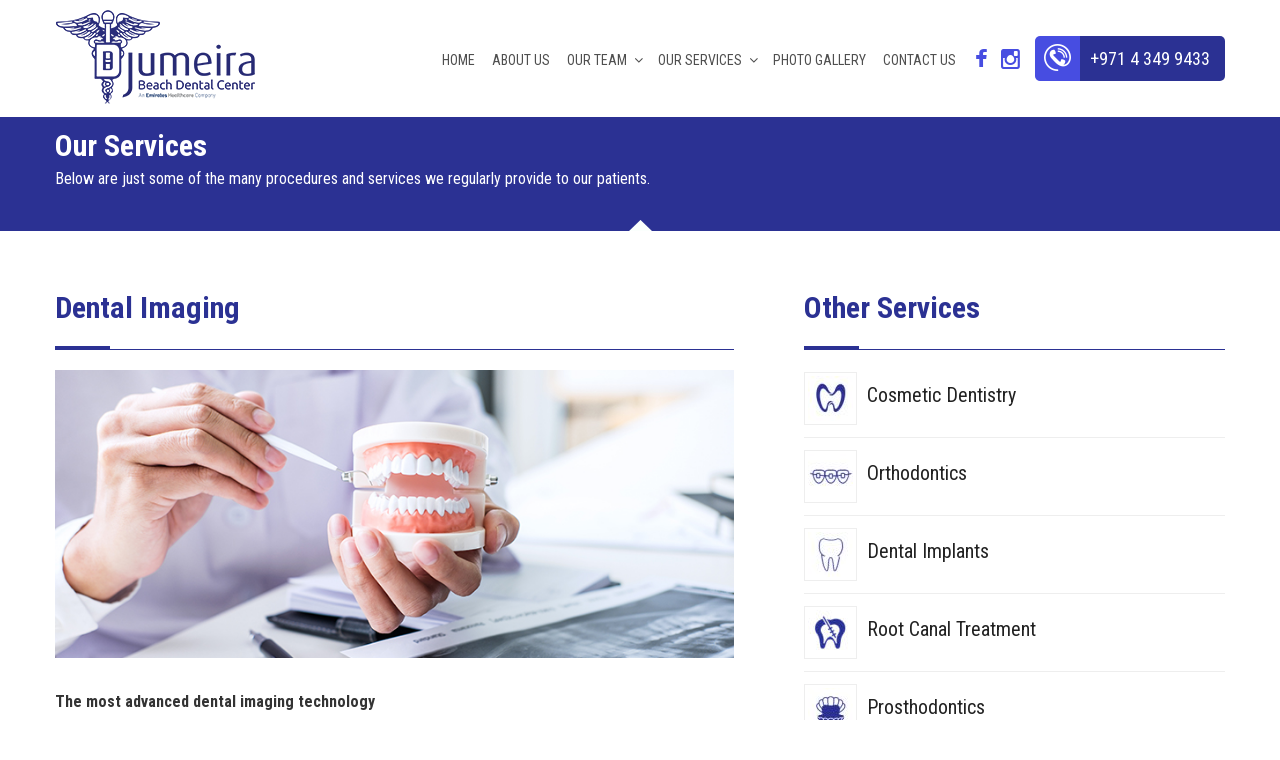

--- FILE ---
content_type: text/html; charset=utf-8
request_url: https://www.google.com/recaptcha/api2/aframe
body_size: 268
content:
<!DOCTYPE HTML><html><head><meta http-equiv="content-type" content="text/html; charset=UTF-8"></head><body><script nonce="LV7bdDAg-oMpmLGF743N0w">/** Anti-fraud and anti-abuse applications only. See google.com/recaptcha */ try{var clients={'sodar':'https://pagead2.googlesyndication.com/pagead/sodar?'};window.addEventListener("message",function(a){try{if(a.source===window.parent){var b=JSON.parse(a.data);var c=clients[b['id']];if(c){var d=document.createElement('img');d.src=c+b['params']+'&rc='+(localStorage.getItem("rc::a")?sessionStorage.getItem("rc::b"):"");window.document.body.appendChild(d);sessionStorage.setItem("rc::e",parseInt(sessionStorage.getItem("rc::e")||0)+1);localStorage.setItem("rc::h",'1769556295362');}}}catch(b){}});window.parent.postMessage("_grecaptcha_ready", "*");}catch(b){}</script></body></html>

--- FILE ---
content_type: text/css
request_url: https://jbdcdubai.com/wp-content/themes/jumeirabeach/style.css?ver=4.9.26
body_size: 117535
content:
/*
Theme Name: jumeirabeach
Theme URI: https://wordpress.org/themes/twentyseventeen/
Author: the WordPress team
Author URI: https://wordpress.org/
Description: Twenty Seventeen brings your site to life with header video and immersive featured images. With a focus on business sites, it features multiple sections on the front page as well as widgets, navigation and social menus, a logo, and more. Personalize its asymmetrical grid with a custom color scheme and showcase your multimedia content with post formats. Our default theme for 2017 works great in many languages, for any abilities, and on any device.
Version: 1.7
License: GNU General Public License v2 or later
License URI: http://www.gnu.org/licenses/gpl-2.0.html
Text Domain: twentyseventeen
Tags: one-column, two-columns, right-sidebar, flexible-header, accessibility-ready, custom-colors, custom-header, custom-menu, custom-logo, editor-style, featured-images, footer-widgets, post-formats, rtl-language-support, sticky-post, theme-options, threaded-comments, translation-ready

This theme, like WordPress, is licensed under the GPL.
Use it to make something cool, have fun, and share what you've learned with others.
*/

/*--------------------------------------------------------------
>>> TABLE OF CONTENTS:
----------------------------------------------------------------
1.0 Normalize
2.0 Accessibility
3.0 Alignments
4.0 Clearings
5.0 Typography
6.0 Forms
7.0 Formatting
8.0 Lists
9.0 Tables
10.0 Links
11.0 Featured Image Hover
12.0 Navigation
13.0 Layout
   13.1 Header
   13.2 Front Page
   13.3 Regular Content
   13.4 Posts
   13.5 Pages
   13.6 Footer
14.0 Comments
15.0 Widgets
16.0 Media
   16.1 Galleries
17.0 Customizer
18.0 SVGs Fallbacks
19.0 Media Queries
20.0 Print
--------------------------------------------------------------*/

/*--------------------------------------------------------------
1.0 Normalize
Styles based on Normalize v5.0.0 @link https://github.com/necolas/normalize.css
--------------------------------------------------------------*/

html {
	font-family: 'Roboto Condensed', sans-serif;
	line-height: 1.15;
	-ms-text-size-adjust: 100%;
	-webkit-text-size-adjust: 100%;
}
body {
	margin: 0;
}
article, aside, footer, header, nav, section {
	display: block;
}
h1 {
	font-size: 2em;
	margin: 0.67em 0;
}
figcaption, figure, main {
	display: block;
}
figure {
	margin: 1em 0;
}
hr {
	-webkit-box-sizing: content-box;
	-moz-box-sizing: content-box;
	box-sizing: content-box;
	height: 0;
	overflow: visible;
}
pre {
	font-family: 'Roboto Condensed', sans-serif;
	font-size: 1em;
}
a {
	background-color: transparent;
	-webkit-text-decoration-skip: objects;
}
a:active, a:hover {
	outline-width: 0;
}
abbr[title] {
	border-bottom: 1px #767676 dotted;
	text-decoration: none;
}
b, strong {
	font-weight: inherit;
}
b, strong {
	font-weight: 700;
}
code, kbd, samp {
	font-family: 'Roboto Condensed', sans-serif;
	font-size: 1em;
}
dfn {
	font-style: italic;
}
mark {
	background-color: #eee;
	color: #222;
}
small {
	font-size: 80%;
}
sub, sup {
	font-size: 75%;
	line-height: 0;
	position: relative;
	vertical-align: baseline;
}
sub {
	bottom: -0.25em;
}
sup {
	top: -0.5em;
}
audio, video {
	display: inline-block;
}
audio:not([controls]) {
	display: none;
	height: 0;
}
img {
	border-style: none;
}
svg:not(:root) {
	overflow: hidden;
}
button, input, optgroup, select, textarea {
	font-family: 'Roboto Condensed', sans-serif;
	font-size: 100%;
	line-height: 1.15;
	margin: 0;
}
button, input {
	overflow: visible;
}
button, select {
	text-transform: none;
}
 button, html [type="button"], [type="reset"], [type="submit"] {
 -webkit-appearance: button;
}
 button::-moz-focus-inner, [type="button"]::-moz-focus-inner, [type="reset"]::-moz-focus-inner, [type="submit"]::-moz-focus-inner {
 border-style: none;
 padding: 0;
}
 button:-moz-focusring, [type="button"]:-moz-focusring, [type="reset"]:-moz-focusring, [type="submit"]:-moz-focusring {
 outline: 1px dotted ButtonText;
}
fieldset {
	border: 1px solid #bbb;
	margin: 0 2px;
	padding: 0.35em 0.625em 0.75em;
}
legend {
	-webkit-box-sizing: border-box;
	-moz-box-sizing: border-box;
	box-sizing: border-box;
	color: inherit;
	display: table;
	max-width: 100%;
	padding: 0;
	white-space: normal;
}
progress {
	display: inline-block;
	vertical-align: baseline;
}
textarea {
	overflow: auto;
}
 [type="checkbox"], [type="radio"] {
 -webkit-box-sizing: border-box;
 -moz-box-sizing: border-box;
 box-sizing: border-box;
 padding: 0;
}
 [type="number"]::-webkit-inner-spin-button, [type="number"]::-webkit-outer-spin-button {
 height: auto;
}
 [type="search"] {
 -webkit-appearance: textfield;
 outline-offset: -2px;
}
 [type="search"]::-webkit-search-cancel-button, [type="search"]::-webkit-search-decoration {
 -webkit-appearance: none;
}

::-webkit-file-upload-button {
 -webkit-appearance: button;
 font: inherit;
}
details, menu {
	display: block;
}
summary {
	display: list-item;
}
canvas {
	display: inline-block;
}
template {
	display: none;
}
 [hidden] {
 display: none;
}
/*--------------------------------------------------------------
2.0 Accessibility
--------------------------------------------------------------*/

/* Text meant only for screen readers. */

.screen-reader-text {
	clip: rect(1px, 1px, 1px, 1px);
	height: 1px;
	overflow: hidden;
	position: absolute !important;
	width: 1px;
	word-wrap: normal !important; /* Many screen reader and browser combinations announce broken words as they would appear visually. */
}
.screen-reader-text:focus {
	background-color: #f1f1f1;
	-webkit-border-radius: 3px;
	border-radius: 3px;
	-webkit-box-shadow: 0 0 2px 2px rgba(0, 0, 0, 0.6);
	box-shadow: 0 0 2px 2px rgba(0, 0, 0, 0.6);
	clip: auto !important;
	color: #21759b;
	display: block;
	font-size: 14px;
	font-size: 0.875rem;
	font-weight: 700;
	height: auto;
	left: 5px;
	line-height: normal;
	padding: 15px 23px 14px;
	text-decoration: none;
	top: 5px;
	width: auto;
	z-index: 100000; /* Above WP toolbar. */
}
/*--------------------------------------------------------------
3.0 Alignments
--------------------------------------------------------------*/

.alignleft {
	display: inline;
	float: left;
	margin-right: 1.5em;
}
.alignright {
	display: inline;
	float: right;
	margin-left: 1.5em;
}
.aligncenter {
	clear: both;
	display: block;
	margin-left: auto;
	margin-right: auto;
}
/*--------------------------------------------------------------
4.0 Clearings
--------------------------------------------------------------*/

.clear:before, .clear:after, .entry-content:before, .entry-content:after, .entry-footer:before, .entry-footer:after, .comment-content:before, .comment-content:after, .site-header:before, .site-header:after, .site-content:before, .site-content:after, .site-footer:before, .site-footer:after, .nav-links:before, .nav-links:after, .pagination:before, .pagination:after, .comment-author:before, .comment-author:after, .widget-area:before, .widget-area:after, .widget:before, .widget:after, .comment-meta:before, .comment-meta:after {
	content: "";
	display: table;
	table-layout: fixed;
}
.clear:after, .entry-content:after, .entry-footer:after, .comment-content:after, .site-header:after, .site-content:after, .site-footer:after, .nav-links:after, .pagination:after, .comment-author:after, .widget-area:after, .widget:after, .comment-meta:after {
	clear: both;
}
/*--------------------------------------------------------------
5.0 Typography
--------------------------------------------------------------*/

body, button, input, select, textarea {
	color: #333;
	font-family: 'Roboto Condensed', sans-serif;
	font-size: 15px;
	font-size: 0.9375rem;
	font-weight: 400;
	line-height: 1.66;
}
h1, h2, h3, h4, h5, h6 {
	clear: both;
	line-height: 1.4;
	
}
h1:first-child, h2:first-child, h3:first-child, h4:first-child, h5:first-child, h6:first-child {
	padding-top: 0;
}
h1 {
	font-size: 24px;
	font-size: 1.5rem;
	font-weight: 300;
}
h2, .home.blog .entry-title {
	color: #666;
	font-size: 20px;
	font-size: 1.25rem;
	font-weight: 300;
}
h3 {
	color: #333;
	font-size: 18px;
	font-size: 1.125rem;
	font-weight: 300;
}
h4 {
	color: #333;
	font-size: 16px;
	font-size: 1rem;
	font-weight: 800;
}
h5 {
	color: #767676;
	font-size: 13px;
	font-size: 0.8125rem;
	font-weight: 800;
	letter-spacing: 0.15em;
	text-transform: uppercase;
}
h6 {
	color: #333;
	font-size: 15px;
	font-size: 0.9375rem;
	font-weight: 800;
}
p {
	margin: 0 0 1.5em;
	padding: 0;
}
dfn, cite, em, i {
	font-style: italic;
}
blockquote {
	color: #666;
	font-size: 18px;
	font-size: 1.125rem;
	font-style: italic;
	line-height: 1.7;
	margin: 0;
	overflow: hidden;
	padding: 0;
}
blockquote cite {
	display: block;
	font-style: normal;
	font-weight: 600;
	margin-top: 0.5em;
}
address {
	margin: 0 0 1.5em;
}
pre {
	background: #eee;
	font-family: 'Roboto Condensed', sans-serif;
	font-size: 15px;
	font-size: 0.9375rem;
	line-height: 1.6;
	margin-bottom: 1.6em;
	max-width: 100%;
	overflow: auto;
	padding: 1.6em;
}
code, kbd, tt, var {
	font-family: 'Roboto Condensed', sans-serif;
	font-size: 15px;
	font-size: 0.9375rem;
}
abbr, acronym {
	border-bottom: 1px dotted #666;
	cursor: help;
}
mark, ins {
	background: #eee;
	text-decoration: none;
}
big {
	font-size: 125%;
}
blockquote {
	quotes: "" "";
}
q {
	quotes: "“" "”" "‘" "’";
}
blockquote:before, blockquote:after {
	content: "";
}
:focus {
	outline: none;
}
/* Typography for Arabic Font */

html[lang="ar"] body, html[lang="ar"] button, html[lang="ar"] input, html[lang="ar"] select, html[lang="ar"] textarea, html[lang="ary"] body, html[lang="ary"] button, html[lang="ary"] input, html[lang="ary"] select, html[lang="ary"] textarea, html[lang="azb"] body, html[lang="azb"] button, html[lang="azb"] input, html[lang="azb"] select, html[lang="azb"] textarea, html[lang="fa-IR"] body, html[lang="fa-IR"] button, html[lang="fa-IR"] input, html[lang="fa-IR"] select, html[lang="fa-IR"] textarea, html[lang="haz"] body, html[lang="haz"] button, html[lang="haz"] input, html[lang="haz"] select, html[lang="haz"] textarea, html[lang="ps"] body, html[lang="ps"] button, html[lang="ps"] input, html[lang="ps"] select, html[lang="ps"] textarea, html[lang="ur"] body, html[lang="ur"] button, html[lang="ur"] input, html[lang="ur"] select, html[lang="ur"] textarea {
	font-family: 'Roboto Condensed', sans-serif;
}
html[lang="ar"] h1, html[lang="ar"] h2, html[lang="ar"] h3, html[lang="ar"] h4, html[lang="ar"] h5, html[lang="ar"] h6, html[lang="ary"] h1, html[lang="ary"] h2, html[lang="ary"] h3, html[lang="ary"] h4, html[lang="ary"] h5, html[lang="ary"] h6, html[lang="azb"] h1, html[lang="azb"] h2, html[lang="azb"] h3, html[lang="azb"] h4, html[lang="azb"] h5, html[lang="azb"] h6, html[lang="fa-IR"] h1, html[lang="fa-IR"] h2, html[lang="fa-IR"] h3, html[lang="fa-IR"] h4, html[lang="fa-IR"] h5, html[lang="fa-IR"] h6, html[lang="haz"] h1, html[lang="haz"] h2, html[lang="haz"] h3, html[lang="haz"] h4, html[lang="haz"] h5, html[lang="haz"] h6, html[lang="ps"] h1, html[lang="ps"] h2, html[lang="ps"] h3, html[lang="ps"] h4, html[lang="ps"] h5, html[lang="ps"] h6, html[lang="ur"] h1, html[lang="ur"] h2, html[lang="ur"] h3, html[lang="ur"] h4, html[lang="ur"] h5, html[lang="ur"] h6 {
	font-weight: 700;
}
/* Typography for Chinese Font */

html[lang^="zh-"] body, html[lang^="zh-"] button, html[lang^="zh-"] input, html[lang^="zh-"] select, html[lang^="zh-"] textarea {
	font-family: 'Roboto Condensed', sans-serif;
}
html[lang="zh-CN"] body, html[lang="zh-CN"] button, html[lang="zh-CN"] input, html[lang="zh-CN"] select, html[lang="zh-CN"] textarea {
	font-family: 'Roboto Condensed', sans-serif;
}
html[lang^="zh-"] h1, html[lang^="zh-"] h2, html[lang^="zh-"] h3, html[lang^="zh-"] h4, html[lang^="zh-"] h5, html[lang^="zh-"] h6 {
	font-weight: 700;
}
/* Typography for Cyrillic Font */

html[lang="bg-BG"] body, html[lang="bg-BG"] button, html[lang="bg-BG"] input, html[lang="bg-BG"] select, html[lang="bg-BG"] textarea, html[lang="ru-RU"] body, html[lang="ru-RU"] button, html[lang="ru-RU"] input, html[lang="ru-RU"] select, html[lang="ru-RU"] textarea, html[lang="uk"] body, html[lang="uk"] button, html[lang="uk"] input, html[lang="uk"] select, html[lang="uk"] textarea {
	font-family: 'Roboto Condensed', sans-serif;
}
html[lang="bg-BG"] h1, html[lang="bg-BG"] h2, html[lang="bg-BG"] h3, html[lang="bg-BG"] h4, html[lang="bg-BG"] h5, html[lang="bg-BG"] h6, html[lang="ru-RU"] h1, html[lang="ru-RU"] h2, html[lang="ru-RU"] h3, html[lang="ru-RU"] h4, html[lang="ru-RU"] h5, html[lang="ru-RU"] h6, html[lang="uk"] h1, html[lang="uk"] h2, html[lang="uk"] h3, html[lang="uk"] h4, html[lang="uk"] h5, html[lang="uk"] h6 {
	font-weight: 700;
	line-height: 1.2;
}
/* Typography for Devanagari Font */

html[lang="bn-BD"] body, html[lang="bn-BD"] button, html[lang="bn-BD"] input, html[lang="bn-BD"] select, html[lang="bn-BD"] textarea, html[lang="hi-IN"] body, html[lang="hi-IN"] button, html[lang="hi-IN"] input, html[lang="hi-IN"] select, html[lang="hi-IN"] textarea, html[lang="mr-IN"] body, html[lang="mr-IN"] button, html[lang="mr-IN"] input, html[lang="mr-IN"] select, html[lang="mr-IN"] textarea {
	font-family: 'Roboto Condensed', sans-serif;
}
html[lang="bn-BD"] h1, html[lang="bn-BD"] h2, html[lang="bn-BD"] h3, html[lang="bn-BD"] h4, html[lang="bn-BD"] h5, html[lang="bn-BD"] h6, html[lang="hi-IN"] h1, html[lang="hi-IN"] h2, html[lang="hi-IN"] h3, html[lang="hi-IN"] h4, html[lang="hi-IN"] h5, html[lang="hi-IN"] h6, html[lang="mr-IN"] h1, html[lang="mr-IN"] h2, html[lang="mr-IN"] h3, html[lang="mr-IN"] h4, html[lang="mr-IN"] h5, html[lang="mr-IN"] h6 {
	font-weight: 700;
}
/* Typography for Greek Font */

html[lang="el"] body, html[lang="el"] button, html[lang="el"] input, html[lang="el"] select, html[lang="el"] textarea {
	font-family: 'Roboto Condensed', sans-serif;
}
html[lang="el"] h1, html[lang="el"] h2, html[lang="el"] h3, html[lang="el"] h4, html[lang="el"] h5, html[lang="el"] h6 {
	font-weight: 700;
	line-height: 1.3;
}
/* Typography for Gujarati Font */

html[lang="gu-IN"] body, html[lang="gu-IN"] button, html[lang="gu-IN"] input, html[lang="gu-IN"] select, html[lang="gu-IN"] textarea {
	font-family: 'Roboto Condensed', sans-serif;
}
html[lang="gu-IN"] h1, html[lang="gu-IN"] h2, html[lang="gu-IN"] h3, html[lang="gu-IN"] h4, html[lang="gu-IN"] h5, html[lang="gu-IN"] h6 {
	font-weight: 700;
}
/* Typography for Hebrew Font */

html[lang="he-IL"] body, html[lang="he-IL"] button, html[lang="he-IL"] input, html[lang="he-IL"] select, html[lang="he-IL"] textarea {
	font-family: 'Roboto Condensed', sans-serif;
}
html[lang="he-IL"] h1, html[lang="he-IL"] h2, html[lang="he-IL"] h3, html[lang="he-IL"] h4, html[lang="he-IL"] h5, html[lang="he-IL"] h6 {
	font-weight: 700;
}
/* Typography for Japanese Font */

html[lang="ja"] body, html[lang="ja"] button, html[lang="ja"] input, html[lang="ja"] select, html[lang="ja"] textarea {
	font-family: 'Roboto Condensed', sans-serif;
}
html[lang="ja"] h1, html[lang="ja"] h2, html[lang="ja"] h3, html[lang="ja"] h4, html[lang="ja"] h5, html[lang="ja"] h6 {
	font-weight: 700;
}
/* Typography for Korean font */

html[lang="ko-KR"] body, html[lang="ko-KR"] button, html[lang="ko-KR"] input, html[lang="ko-KR"] select, html[lang="ko-KR"] textarea {
	font-family: 'Roboto Condensed', sans-serif;
}
html[lang="ko-KR"] h1, html[lang="ko-KR"] h2, html[lang="ko-KR"] h3, html[lang="ko-KR"] h4, html[lang="ko-KR"] h5, html[lang="ko-KR"] h6 {
	font-weight: 600;
}
/* Typography for Thai Font */

html[lang="th"] h1, html[lang="th"] h2, html[lang="th"] h3, html[lang="th"] h4, html[lang="th"] h5, html[lang="th"] h6 {
	line-height: 1.65;
	font-family: 'Roboto Condensed', sans-serif;
}
html[lang="th"] body, html[lang="th"] button, html[lang="th"] input, html[lang="th"] select, html[lang="th"] textarea {
	line-height: 1.8;
	font-family: 'Roboto Condensed', sans-serif;
}
/* Remove letter-spacing for all non-latin alphabets */

html[lang="ar"] *, html[lang="ary"] *, html[lang="azb"] *, html[lang="haz"] *, html[lang="ps"] *, html[lang^="zh-"] *, html[lang="bg-BG"] *, html[lang="ru-RU"] *, html[lang="uk"] *, html[lang="bn-BD"] *, html[lang="hi-IN"] *, html[lang="mr-IN"] *, html[lang="el"] *, html[lang="gu-IN"] *, html[lang="he-IL"] *, html[lang="ja"] *, html[lang="ko-KR"] *, html[lang="th"] * {
	letter-spacing: 0 !important;
}
/*--------------------------------------------------------------
6.0 Forms
--------------------------------------------------------------*/

label {
	color: #333;
	display: block;
	font-weight: 800;
	margin-bottom: 0.5em;
}
fieldset {
	margin-bottom: 1em;
}
input[type="text"], input[type="email"], input[type="url"], input[type="password"], input[type="search"], input[type="number"], input[type="tel"], input[type="range"], input[type="date"], input[type="month"], input[type="week"], input[type="time"], input[type="datetime"], input[type="datetime-local"], input[type="color"], textarea {
	color: #666;
	background: #fff;
	background-image: -webkit-linear-gradient(rgba(255, 255, 255, 0), rgba(255, 255, 255, 0));
	border: 1px solid #bbb;
	-webkit-border-radius: 3px;
	border-radius: 3px;
	display: block;
	padding: 0.7em;
	width: 100%;
}
input[type="text"]:focus, input[type="email"]:focus, input[type="url"]:focus, input[type="password"]:focus, input[type="search"]:focus, input[type="number"]:focus, input[type="tel"]:focus, input[type="range"]:focus, input[type="date"]:focus, input[type="month"]:focus, input[type="week"]:focus, input[type="time"]:focus, input[type="datetime"]:focus, input[type="datetime-local"]:focus, input[type="color"]:focus, textarea:focus {
	color: #222;
	border-color: #333;
}
select {
	border: 1px solid #bbb;
	-webkit-border-radius: 3px;
	border-radius: 3px;
	height: 3em;
	max-width: 100%;
}
input[type="radio"], input[type="checkbox"] {
	margin-right: 0.5em;
}
input[type="radio"] + label, input[type="checkbox"] + label {
	font-weight: 400;
}
button, input[type="button"], input[type="submit"] {
	background-color: #222;
	border: 0;
	-webkit-border-radius: 2px;
	border-radius: 2px;
	-webkit-box-shadow: none;
	box-shadow: none;
	color: #fff;
	cursor: pointer;
	display: inline-block;
	font-size: 14px;
	font-size: 0.875rem;
	font-weight: 800;
	line-height: 1;
	padding: 1em 2em;
	text-shadow: none;
	-webkit-transition: background 0.2s;
	transition: background 0.2s;
}
input + button, input + input[type="button"], input + input[type="submit"] {
	padding: 0.75em 2em;
}
button.secondary, input[type="reset"], input[type="button"].secondary, input[type="reset"].secondary, input[type="submit"].secondary {
	background-color: #ddd;
	color: #222;
}
button:hover, button:focus, input[type="button"]:hover, input[type="button"]:focus, input[type="submit"]:hover, input[type="submit"]:focus {
	background: #767676;
}
button.secondary:hover, button.secondary:focus, input[type="reset"]:hover, input[type="reset"]:focus, input[type="button"].secondary:hover, input[type="button"].secondary:focus, input[type="reset"].secondary:hover, input[type="reset"].secondary:focus, input[type="submit"].secondary:hover, input[type="submit"].secondary:focus {
	background: #bbb;
}

/* Placeholder text color -- selectors need to be separate to work. */
::-webkit-input-placeholder {
 color: #333;
 font-family: 'Roboto Condensed', sans-serif;
}

:-moz-placeholder {
 color: #333;
 font-family: 'Roboto Condensed', sans-serif;
}

::-moz-placeholder {
 color: #333;
 font-family: 'Roboto Condensed', sans-serif;
 opacity: 1;
/* Since FF19 lowers the opacity of the placeholder by default */
}

:-ms-input-placeholder {
 color: #333;
 font-family: 'Roboto Condensed', sans-serif;
}
/*--------------------------------------------------------------
7.0 Formatting
--------------------------------------------------------------*/

hr {
	background-color: #bbb;
	border: 0;
	height: 1px;
	margin-bottom: 1.5em;
}
/*--------------------------------------------------------------
8.0 Lists
--------------------------------------------------------------*/

ul, ol {
	margin: 0 0 1.5em;
	padding: 0;
}
ul {
	list-style: disc;
}
ol {
	list-style: decimal;
}
li > ul, li > ol {
	margin-bottom: 0;
	margin-left: 1.5em;
}
dt {
	font-weight: 700;
}
dd {
	margin: 0 1.5em 1.5em;
}
/*--------------------------------------------------------------
9.0 Tables
--------------------------------------------------------------*/

table {
	border-collapse: collapse;
	margin: 0 0 1.5em;
	width: 100%;
}
thead th {
	border-bottom: 2px solid #bbb;
	padding-bottom: 0.5em;
}
th {
	padding: 0.4em;
	text-align: left;
}
tr {
	border-bottom: 1px solid #eee;
}
td {
	padding: 0.4em;
}
th:first-child, td:first-child {
	padding-left: 0;
}
th:last-child, td:last-child {
	padding-right: 0;
}
/*--------------------------------------------------------------
10.0 Links
--------------------------------------------------------------*/

a {
	color: #222;
	text-decoration: none;
}
a:focus {
	outline: thin dotted;
}
a:hover, a:active {
	color: #000;
	outline: 0;
}
/* Hover effects */

.entry-content a, .entry-summary a, .comment-content a, .widget a, .site-footer .widget-area a, .posts-navigation a, .widget_authors a strong {
	transition: color 80ms ease-in, -webkit-box-shadow 130ms ease-in-out;
	transition: color 80ms ease-in, box-shadow 130ms ease-in-out;
	transition: color 80ms ease-in, box-shadow 130ms ease-in-out, -webkit-box-shadow 130ms ease-in-out;
}
.entry-title a, .entry-meta a, .page-links a, .page-links a .page-number, .entry-footer a, .entry-footer .cat-links a, .entry-footer .tags-links a, .edit-link a, .post-navigation a, .logged-in-as a, .comment-navigation a, .comment-metadata a, .comment-metadata a.comment-edit-link, .comment-reply-link, a .nav-title, .pagination a, .comments-pagination a, .site-info a, .widget .widget-title a, .widget ul li a, .site-footer .widget-area ul li a, .site-footer .widget-area ul li a {
	-webkit-box-shadow: inset 0 -1px 0 rgba(255, 255, 255, 1);
	box-shadow: inset 0 -1px 0 rgba(255, 255, 255, 1);
	text-decoration: none;
	-webkit-transition: color 80ms ease-in, -webkit-box-shadow 130ms ease-in-out;
	transition: color 80ms ease-in, -webkit-box-shadow 130ms ease-in-out;
	transition: color 80ms ease-in, box-shadow 130ms ease-in-out;
	transition: color 80ms ease-in, box-shadow 130ms ease-in-out, -webkit-box-shadow 130ms ease-in-out;
}
.entry-content a:focus, .entry-content a:hover, .entry-summary a:focus, .entry-summary a:hover, .comment-content a:focus, .comment-content a:hover, .widget a:focus, .widget a:hover, .site-footer .widget-area a:focus, .site-footer .widget-area a:hover, .posts-navigation a:focus, .posts-navigation a:hover, .comment-metadata a:focus, .comment-metadata a:hover, .comment-metadata a.comment-edit-link:focus, .comment-metadata a.comment-edit-link:hover, .comment-reply-link:focus, .comment-reply-link:hover, .widget_authors a:focus strong, .widget_authors a:hover strong, .entry-title a:focus, .entry-title a:hover, .entry-meta a:focus, .entry-meta a:hover, .page-links a:focus .page-number, .page-links a:hover .page-number, .entry-footer a:focus, .entry-footer a:hover, .entry-footer .cat-links a:focus, .entry-footer .cat-links a:hover, .entry-footer .tags-links a:focus, .entry-footer .tags-links a:hover, .post-navigation a:focus, .post-navigation a:hover, .pagination a:not(.prev):not(.next):focus, .pagination a:not(.prev):not(.next):hover, .comments-pagination a:not(.prev):not(.next):focus, .comments-pagination a:not(.prev):not(.next):hover, .logged-in-as a:focus, .logged-in-as a:hover, a:focus .nav-title, a:hover .nav-title, .edit-link a:focus, .edit-link a:hover, .site-info a:focus, .site-info a:hover, .widget .widget-title a:focus, .widget .widget-title a:hover, .widget ul li a:focus, .widget ul li a:hover {
	color: #000;
}
/* Fixes linked images */
.entry-content a img, .comment-content a img, .widget a img {
	-webkit-box-shadow: 0 0 0 8px #fff;
	box-shadow: 0 0 0 8px #fff;
}
.post-navigation a:focus .icon, .post-navigation a:hover .icon {
	color: #222;
}
/*--------------------------------------------------------------
11.0 Featured Image Hover
--------------------------------------------------------------*/

.post-thumbnail {
	margin-bottom: 1em;
}
.post-thumbnail a img {
	-webkit-backface-visibility: hidden;
	-webkit-transition: opacity 0.2s;
	transition: opacity 0.2s;
}
.post-thumbnail a:hover img, .post-thumbnail a:focus img {
	opacity: 0.7;
}
/*--------------------------------------------------------------
12.0 Navigation
--------------------------------------------------------------*/

.navigation-top {
	background: #fff;
	/*border-bottom: 1px solid #eee;
	border-top: 1px solid #eee;*/
	font-size: 16px;
	font-size: 1rem;
	position: relative;
}
.navigation-top .wrap {
	max-width: 1000px;
	padding: 0;
}
.navigation-top a {
	color: #4f4f4f;
	font-weight: 400;
	-webkit-transition: color 0.2s;
	transition: color 0.2s;
}
.navigation-top .current-menu-item > a, .navigation-top .current_page_item > a {
	color: #2b3193;
}
.main-navigation {
	clear: both;
	display: block;
}
.main-navigation ul {
	background: #fff;
	list-style: none;
	margin: 0;
	padding: 0 1.5em;
	text-align: left;
}
/* Hide the menu on small screens when JavaScript is available.
 * It only works with JavaScript.
 */

.js .main-navigation ul, .main-navigation .menu-item-has-children > a > .icon, .main-navigation .page_item_has_children > a > .icon, .main-navigation ul a > .icon {
	display: none;
}
.main-navigation > div > ul {
	border-top: 1px solid #eee;
	padding: 0.75em 1.695em;
}
.js .main-navigation.toggled-on > div > ul {
	display: block;
}
.main-navigation ul ul {
	padding: 0 0 0 1.5em;
}
.main-navigation ul ul.toggled-on {
	display: block;
}
.main-navigation ul ul a {
	letter-spacing: 0;
	padding: 0.4em 0;
	position: relative;
	text-transform: none;
}
.main-navigation li {
	border-bottom: 1px solid #eee;
	position: relative;
}
.main-navigation li li, .main-navigation li:last-child {
	border: 0;
}
.main-navigation a {
	display: block;
	padding: 0.5em 0;
	text-decoration: none;
}
.main-navigation a:hover {
	color: #767676;
}
/* Menu toggle */

.menu-toggle {
	background-color: transparent;
	border: 0;
	-webkit-box-shadow: none;
	box-shadow: none;
	color: #222;
	display: none;
	font-size: 14px;
	font-size: 0.875rem;
	font-weight: 800;
	line-height: 1.5;
	margin: 0px auto 0px;
	padding: 1em;
	text-shadow: none;
}
/* Display the menu toggle when JavaScript is available. */

.js .menu-toggle {
	display: block;
}
.main-navigation.toggled-on ul.nav-menu {
	display: block;
}
.menu-toggle:hover, .menu-toggle:focus {
	background-color: transparent;
	-webkit-box-shadow: none;
	box-shadow: none;
}
.menu-toggle:focus {
	outline: none;
}
.menu-toggle .icon {
	margin-right: 0.5em;
	top: -2px;
}
.toggled-on .menu-toggle .icon-bars, .menu-toggle .icon-close {
	display: none;
}
.toggled-on .menu-toggle .icon-close {
	display: inline-block;
}
/* Dropdown Toggle */

.dropdown-toggle {
	background-color: transparent;
	border: 0;
	-webkit-box-shadow: none;
	box-shadow: none;
	color: #222;
	display: block;
	font-size: 16px;
	right: -0.5em;
	line-height: 1.5;
	margin: 0 auto;
	padding: 0.5em;
	position: absolute;
	text-shadow: none;
	top: 0;
}
.dropdown-toggle:hover, .dropdown-toggle:focus {
	background: transparent;
}
.dropdown-toggle:focus {
	outline: thin dotted;
}
.dropdown-toggle.toggled-on .icon {
	-ms-transform: rotate(-180deg); /* IE 9 */
	-webkit-transform: rotate(-180deg); /* Chrome, Safari, Opera */
	transform: rotate(-180deg);
}
/* Scroll down arrow */

.site-header .menu-scroll-down {
	display: none;
}
/*--------------------------------------------------------------
13.0 Layout
--------------------------------------------------------------*/

html {
	-webkit-box-sizing: border-box;
	-moz-box-sizing: border-box;
	box-sizing: border-box;
}
*, *:before, *:after {
	/* Inherit box-sizing to make it easier to change the property for components that leverage other behavior; see http://css-tricks.com/inheriting-box-sizing-probably-slightly-better-best-practice/ */
	-webkit-box-sizing: inherit;
	-moz-box-sizing: inherit;
	box-sizing: inherit;
}
body {
	background: #fff;/* Fallback for when there is no custom background color defined. */
}
#page {
	position: relative;
	word-wrap: break-word;
}
.wrap {
	margin-left: auto;
	margin-right: auto;
	max-width: 700px;/*padding-left: 2em;
	padding-right: 2em;*/
}
.wrap:after {
	clear: both;
	content: "";
	display: block;
}
/*--------------------------------------------------------------
13.1 Header
--------------------------------------------------------------*/

#masthead .wrap {
	position: relative;
}
.site-header {
	background-color: #fafafa;
	position: relative;
}
/* Site branding */

.site-branding {
	padding: 1em 0;
	position: relative;
	-webkit-transition: margin-bottom 0.2s;
	transition: margin-bottom 0.2s;
	z-index: 3;
}
.site-branding a {
	text-decoration: none;
	-webkit-transition: opacity 0.2s;
	transition: opacity 0.2s;
}
.site-branding a:hover, .site-branding a:focus {
	opacity: 0.7;
}
.site-title {
	clear: none;
	font-size: 24px;
	font-size: 1.5rem;
	font-weight: 800;
	line-height: 1.25;
	letter-spacing: 0.08em;
	margin: 0;
	padding: 0;
	text-transform: uppercase;
}
.site-title, .site-title a {
	color: #222;
	opacity: 1; /* Prevent opacity from changing during selective refreshes in the customize preview */
}
body.has-header-image .site-title, body.has-header-video .site-title, body.has-header-image .site-title a, body.has-header-video .site-title a {
	color: #fff;
}
.site-description {
	color: #666;
	font-size: 13px;
	font-size: 0.8125rem;
	margin-bottom: 0;
}
body.has-header-image .site-description, body.has-header-video .site-description {
	color: #fff;
	opacity: 0.8;
}
.custom-logo-link {
	display: inline-block;
	padding-right: 1em;
	vertical-align: middle;
	width: auto;
}
.custom-logo-link img {
	display: inline-block;
	max-height: 80px;
	width: auto;
}
body.home.title-tagline-hidden.has-header-image .custom-logo-link img, body.home.title-tagline-hidden.has-header-video .custom-logo-link img {
	max-height: 200px;
	max-width: 100%;
}
.custom-logo-link a:hover, .custom-logo-link a:focus {
	opacity: 0.9;
}
body:not(.title-tagline-hidden) .site-branding-text {
	display: inline-block;
	vertical-align: middle;
}
.custom-header {
	position: relative;
}
.has-header-image.twentyseventeen-front-page .custom-header, .has-header-video.twentyseventeen-front-page .custom-header, .has-header-image.home.blog .custom-header, .has-header-video.home.blog .custom-header {
	display: table;
	height: 300px;
	height: 75vh;
	width: 100%;
}
.custom-header-media {
	bottom: 0;
	left: 0;
	overflow: hidden;
	position: absolute;
	right: 0;
	top: 0;
	width: 100%;
}
.custom-header-media:before {
	/* Permalink - use to edit and share this gradient: http://colorzilla.com/gradient-editor/#000000+0,000000+100&0+0,0.3+75 */
	background: -moz-linear-gradient(to top, rgba(0, 0, 0, 0) 0%, rgba(0, 0, 0, 0.3) 75%, rgba(0, 0, 0, 0.3) 100%); /* FF3.6-15 */
	background: -webkit-linear-gradient(to top, rgba(0, 0, 0, 0) 0%, rgba(0, 0, 0, 0.3) 75%, rgba(0, 0, 0, 0.3) 100%); /* Chrome10-25,Safari5.1-6 */
	background: linear-gradient(to bottom, rgba(0, 0, 0, 0) 0%, rgba(0, 0, 0, 0.3) 75%, rgba(0, 0, 0, 0.3) 100%); /* W3C, IE10+, FF16+, Chrome26+, Opera12+, Safari7+ */
 filter: progid:DXImageTransform.Microsoft.gradient(startColorstr="#00000000", endColorstr="#4d000000", GradientType=0); /* IE6-9 */
	bottom: 0;
	content: "";
	display: block;
	height: 100%;
	left: 0;
	position: absolute;
	right: 0;
	z-index: 2;
}
.has-header-image .custom-header-media img, .has-header-video .custom-header-media video, .has-header-video .custom-header-media iframe {
	position: fixed;
	height: auto;
	left: 50%;
	max-width: 1000%;
	min-height: 100%;
	min-width: 100%;
	min-width: 100vw; /* vw prevents 1px gap on left that 100% has */
	width: auto;
	top: 50%;
	padding-bottom: 1px; /* Prevent header from extending beyond the footer */
	-ms-transform: translateX(-50%) translateY(-50%);
	-moz-transform: translateX(-50%) translateY(-50%);
	-webkit-transform: translateX(-50%) translateY(-50%);
	transform: translateX(-50%) translateY(-50%);
}
.wp-custom-header .wp-custom-header-video-button { /* Specificity prevents .color-dark button overrides */
	background-color: rgba(34, 34, 34, 0.5);
	border: 1px solid rgba(255, 255, 255, 0.6);
	color: rgba(255, 255, 255, 0.6);
	height: 45px;
	overflow: hidden;
	padding: 0;
	position: fixed;
	right: 30px;
	top: 30px;
	-webkit-transition: background-color 0.2s ease-in-out, border-color 0.2s ease-in-out, color 0.3s ease-in-out;
	transition: background-color 0.2s ease-in-out, border-color 0.2s ease-in-out, color 0.3s ease-in-out;
	width: 45px;
}
.wp-custom-header .wp-custom-header-video-button:hover, .wp-custom-header .wp-custom-header-video-button:focus { /* Specificity prevents .color-dark button overrides */
	border-color: rgba(255, 255, 255, 0.8);
	background-color: rgba(34, 34, 34, 0.8);
	color: #fff;
}
.admin-bar .wp-custom-header-video-button {
	top: 62px;
}
.has-header-image:not(.twentyseventeen-front-page):not(.home) .custom-header-media img {
	bottom: 0;
	position: absolute;
	top: auto;
	-ms-transform: translateX(-50%) translateY(0);
	-moz-transform: translateX(-50%) translateY(0);
	-webkit-transform: translateX(-50%) translateY(0);
	transform: translateX(-50%) translateY(0);
}

/* For browsers that support 'object-fit' */
@supports ( object-fit: cover ) {
 .has-header-image .custom-header-media img, .has-header-video .custom-header-media video, .has-header-video .custom-header-media iframe, .has-header-image:not(.twentyseventeen-front-page):not(.home) .custom-header-media img {
 height: 100%;
 left: 0;
 -o-object-fit: cover;
 object-fit: cover;
 top: 0;
 -ms-transform: none;
 -moz-transform: none;
 -webkit-transform: none;
 transform: none;
 width: 100%;
}
}
/* Hides div in Customizer preview when header images or videos change. */

body:not(.has-header-image):not(.has-header-video) .custom-header-media {
	display: none;
}
.has-header-image.twentyseventeen-front-page .site-branding, .has-header-video.twentyseventeen-front-page .site-branding, .has-header-image.home.blog .site-branding, .has-header-video.home.blog .site-branding {
	display: table-cell;
	height: 100%;
	vertical-align: bottom;
}
/*--------------------------------------------------------------
13.2 Front Page
--------------------------------------------------------------*/

.twentyseventeen-front-page .site-content {
	padding: 0;
}
.twentyseventeen-panel {
	overflow: hidden;
	position: relative;
}
.panel-image {
	background-position: center center;
	background-repeat: no-repeat;
	-webkit-background-size: cover;
	background-size: cover;
	position: relative;
}
.panel-image:before {
	/* Permalink - use to edit and share this gradient: http://colorzilla.com/gradient-editor/#000000+0,000000+100&0+0,0.3+100 */ /* FF3.6-15 */
	background: -webkit-linear-gradient(to top, rgba(0, 0, 0, 0) 0%, rgba(0, 0, 0, 0.3) 100%); /* Chrome10-25,Safari5.1-6 */
	background: -webkit-gradient(linear, left top, left bottom, from(rgba(0, 0, 0, 0)), to(rgba(0, 0, 0, 0.3)));
	background: -webkit-linear-gradient(to top, rgba(0, 0, 0, 0) 0%, rgba(0, 0, 0, 0.3) 100%);
	background: linear-gradient(to bottom, rgba(0, 0, 0, 0) 0%, rgba(0, 0, 0, 0.3) 100%); /* W3C, IE10+, FF16+, Chrome26+, Opera12+, Safari7+ */
 filter: progid:DXImageTransform.Microsoft.gradient(startColorstr="#00000000", endColorstr="#4d000000", GradientType=0); /* IE6-9 */
	bottom: 0;
	content: "";
	left: 0;
	right: 0;
	position: absolute;
	top: 100px;
}
.twentyseventeen-front-page article:not(.has-post-thumbnail):not(:first-child) {
	border-top: 1px solid #ddd;
}
.panel-content {
	position: relative;
}
.panel-content .wrap {
	padding-bottom: 0em;
	padding-top: 1.75em;
}
/* Panel edit link */

.twentyseventeen-panel .edit-link {
	display: block;
	margin: 0.3em 0 0;
}
.twentyseventeen-panel .entry-header .edit-link {
	font-size: 14px;
	font-size: 0.875rem;
}
/* Front Page - Recent Posts */

.twentyseventeen-front-page .panel-content .recent-posts article {
	border: 0;
	color: #333;
	margin-bottom: 3em;
}
.recent-posts .entry-header {
	margin-bottom: 1.2em;
}
.page .panel-content .recent-posts .entry-title {
	font-size: 20px;
	font-size: 1.25rem;
	font-weight: 300;
	letter-spacing: 0;
	text-transform: none;
}
.twentyseventeen-panel .recent-posts .entry-header .edit-link {
	color: #222;
	display: inline-block;
	font-size: 11px;
	font-size: 0.6875rem;
	margin-left: 1em;
}
/*--------------------------------------------------------------
13.3 Regular Content
--------------------------------------------------------------*/

.site-content-contain {
	background-color: #fff;
	position: relative;
}
.site-content {
	padding: 0;
}
/*--------------------------------------------------------------
13.4 Posts
--------------------------------------------------------------*/

/* Post Landing Page */

.sticky {
	position: relative;
}
.post:not(.sticky) .icon-thumb-tack {
	display: none;
}
.sticky .icon-thumb-tack {
	display: block;
	height: 18px;
	left: -1.5em;
	position: absolute;
	top: 1.65em;
	width: 20px;
}
.page .panel-content .entry-title, .page-title, body.page:not(.twentyseventeen-front-page) .entry-title {
	color: #222;
	font-size: 14px;
	font-size: 0.875rem;
	font-weight: 800;
	letter-spacing: 0.14em;
	text-transform: uppercase;
}
.entry-header .entry-title {
	margin-bottom: 0.25em;
}
.entry-title a {
	color: #333;
	text-decoration: none;
	margin-left: -2px;
}
.entry-title:not(:first-child) {
	padding-top: 0;
}
.entry-meta {
	color: #767676;
	font-size: 11px;
	font-size: 0.6875rem;
	font-weight: 800;
	letter-spacing: 0.1818em;
	padding-bottom: 0.25em;
	text-transform: uppercase;
}
.entry-meta a {
	color: #767676;
}
.byline, .updated:not(.published) {
	display: none;
}
.single .byline, .group-blog .byline {
	display: inline;
}
.pagination, .comments-pagination {
	border-top: 1px solid #eee;
	font-size: 14px;
	font-size: 0.875rem;
	font-weight: 800;
	padding: 2em 0 3em;
	text-align: center;
}
.pagination .icon, .comments-pagination .icon {
	width: 0.666666666em;
	height: 0.666666666em;
}
.comments-pagination {
	border: 0;
}
.page-numbers {
	display: none;
	padding: 0.5em 0.75em;
}
.page-numbers.current {
	color: #767676;
	display: inline-block;
}
.page-numbers.current .screen-reader-text {
	clip: auto;
	height: auto;
	overflow: auto;
	position: relative !important;
	width: auto;
}
.prev.page-numbers, .next.page-numbers {
	background-color: #ddd;
	-webkit-border-radius: 2px;
	border-radius: 2px;
	display: inline-block;
	font-size: 24px;
	font-size: 1.5rem;
	line-height: 1;
	padding: 0.25em 0.5em 0.4em;
}
.prev.page-numbers, .next.page-numbers {
	-webkit-transition: background-color 0.2s ease-in-out, border-color 0.2s ease-in-out, color 0.3s ease-in-out;
	transition: background-color 0.2s ease-in-out, border-color 0.2s ease-in-out, color 0.3s ease-in-out;
}
.prev.page-numbers:focus, .prev.page-numbers:hover, .next.page-numbers:focus, .next.page-numbers:hover {
	background-color: #767676;
	color: #fff;
}
.prev.page-numbers {
	float: left;
}
.next.page-numbers {
	float: right;
}
/* Aligned blockquotes */

.entry-content blockquote.alignleft, .entry-content blockquote.alignright {
	color: #666;
	font-size: 13px;
	font-size: 0.8125rem;
	width: 48%;
}
/* Blog landing, search, archives */

.blog .site-main > article, .archive .site-main > article, .search .site-main > article {
	padding-bottom: 2em;
}
body:not(.twentyseventeen-front-page) .entry-header {
	padding: 0;
}
body:not(.twentyseventeen-front-page) .entry-header, body:not(.twentyseventeen-front-page) .entry-content, body:not(.twentyseventeen-front-page) #comments {
	margin-left: auto;
	margin-right: auto;
}
body:not(.twentyseventeen-front-page) .entry-header {
	padding-top: 0;
}
.blog .entry-meta a.post-edit-link, .archive .entry-meta a.post-edit-link, .search .entry-meta a.post-edit-link {
	color: #222;
	display: inline-block;
	margin-left: 1em;
	white-space: nowrap;
}
.search .page .entry-meta a.post-edit-link {
	margin-left: 0;
	white-space: nowrap;
}
.taxonomy-description {
	color: #666;
	font-size: 13px;
	font-size: 0.8125rem;
}
/* More tag */

.entry-content .more-link:before {
	content: "";
	display: block;
	margin-top: 1.5em;
}
/* Single Post */

.single-post:not(.has-sidebar) #primary, .page.page-one-column:not(.twentyseventeen-front-page) #primary, .archive.page-one-column:not(.has-sidebar) .page-header, .archive.page-one-column:not(.has-sidebar) #primary {
	margin-left: auto;
	margin-right: auto;
	max-width: 1170px;
}
.single-featured-image-header {
	background-color: #fafafa;
	border-bottom: 1px solid #eee;
}
.single-featured-image-header img {
	display: block;
	margin: auto;
}
.page-links {
	font-size: 14px;
	font-size: 0.875rem;
	font-weight: 800;
	padding: 2em 0 3em;
}
.page-links .page-number {
	color: #767676;
	display: inline-block;
	padding: 0.5em 1em;
}
.page-links a {
	display: inline-block;
}
.page-links a .page-number {
	color: #222;
}
/* Entry footer */

.entry-footer {
	border-bottom: 1px solid #eee;
	border-top: 1px solid #eee;
	margin-top: 2em;
	padding: 2em 0;
}
.entry-footer .cat-links, .entry-footer .tags-links {
	display: block;
	font-size: 11px;
	font-size: 0.6875rem;
	font-weight: 800;
	letter-spacing: 0.1818em;
	padding-left: 2.5em;
	position: relative;
	text-transform: uppercase;
}
.entry-footer .cat-links + .tags-links {
	margin-top: 1em;
}
.entry-footer .cat-links a, .entry-footer .tags-links a {
	color: #333;
}
.entry-footer .cat-links .icon, .entry-footer .tags-links .icon {
	color: #767676;
	left: 0;
	margin-right: 0.5em;
	position: absolute;
	top: 2px;
}
.entry-footer .edit-link {
	display: inline-block;
}
.entry-footer .edit-link a.post-edit-link {
	background-color: #222;
	-webkit-border-radius: 2px;
	border-radius: 2px;
	-webkit-box-shadow: none;
	box-shadow: none;
	color: #fff;
	display: inline-block;
	font-size: 14px;
	font-size: 0.875rem;
	font-weight: 800;
	margin-top: 2em;
	padding: 0.7em 2em;
	-webkit-transition: background-color 0.2s ease-in-out;
	transition: background-color 0.2s ease-in-out;
	white-space: nowrap;
}
.entry-footer .edit-link a.post-edit-link:hover, .entry-footer .edit-link a.post-edit-link:focus {
	background-color: #767676;
}
/* Post Formats */

.blog .format-status .entry-title, .archive .format-status .entry-title, .blog .format-aside .entry-title, .archive .format-aside .entry-title {
	display: none;
}
.format-quote blockquote {
	color: #333;
	font-size: 20px;
	font-size: 1.25rem;
	font-weight: 300;
	overflow: visible;
	position: relative;
}
.format-quote blockquote .icon {
	display: block;
	height: 20px;
	left: -1.25em;
	position: absolute;
	top: 0.4em;
	-webkit-transform: scale(-1, 1);
	-ms-transform: scale(-1, 1);
	transform: scale(-1, 1);
	width: 20px;
}
/* Post Navigation */

.post-navigation {
	font-weight: 800;
	margin: 3em 0;
}
.post-navigation .nav-links {
	padding: 1em 0;
}
.nav-subtitle {
	background: transparent;
	color: #767676;
	display: block;
	font-size: 11px;
	font-size: 0.6875rem;
	letter-spacing: 0.1818em;
	margin-bottom: 1em;
	text-transform: uppercase;
}
.nav-title {
	color: #333;
	font-size: 15px;
	font-size: 0.9375rem;
}
.post-navigation .nav-next {
	margin-top: 1.5em;
}
.nav-links .nav-previous .nav-title .nav-title-icon-wrapper {
	margin-right: 0.5em;
}
.nav-links .nav-next .nav-title .nav-title-icon-wrapper {
	margin-left: 0.5em;
}
/*--------------------------------------------------------------
13.5 Pages
--------------------------------------------------------------*/

.page-header {
	padding-bottom: 2em;
}
.page .entry-header .edit-link {
	font-size: 14px;
	font-size: 0.875rem;
}
.search .page .entry-header .edit-link {
	font-size: 11px;
	font-size: 0.6875rem;
}
.page-links {
	clear: both;
	margin: 0 0 1.5em;
}
.page:not(.home) #content {
	padding-bottom: 0;
}
/* 404 page */

.error404 .page-content {
	padding-bottom: 4em;
}
.error404 .page-content .search-form, .search .page-content .search-form {
	margin-bottom: 3em;
}
/*--------------------------------------------------------------
13.6 Footer
--------------------------------------------------------------*/

.site-footer {
	border-top: 6px solid #187fc5;
}
.site-footer .wrap {
	padding-bottom: 1.5em;
	padding-top: 0;
}
/* Footer widgets */

.site-footer .widget-area {
	padding-bottom: 2em;
	padding-top: 0;
}
/* Social nav */

.social-navigation {
	font-size: 16px;
	font-size: 1rem;
	margin-bottom: 1em;
}
.social-navigation ul {
	list-style: none;
	margin-bottom: 0;
	margin-left: 0;
}
.social-navigation li {
	display: inline;
}
.social-navigation a {
	background-color: #767676;
	-webkit-border-radius: 40px;
	border-radius: 40px;
	color: #fff;
	display: inline-block;
	height: 40px;
	margin: 0 1em 0.5em 0;
	text-align: center;
	width: 40px;
}
.social-navigation a:hover, .social-navigation a:focus {
	background-color: #333;
}
.social-navigation .icon {
	height: 16px;
	top: 12px;
	width: 16px;
	vertical-align: top;
}
/* Site info */

.site-info {
	font-size: 14px;
	font-size: 0.875rem;
	margin-bottom: 1em;
}
.site-info a {
	color: #666;
}
.site-info .sep {
	margin: 0;
	display: block;
	visibility: hidden;
	height: 0;
	width: 100%;
}
.site-info span[role=separator] {
	padding: 0 0.2em 0 0.4em;
}
.site-info span[role=separator]::before {
	content: '\002f';
}
/*--------------------------------------------------------------
14.0 Comments
--------------------------------------------------------------*/

#comments {
	clear: both;
	padding: 2em 0 0.5em;
}
.comments-title {
	font-size: 20px;
	font-size: 1.25rem;
	margin-bottom: 1.5em;
}
.comment-list, .comment-list .children {
	list-style: none;
	margin: 0;
	padding: 0;
}
.comment-list li:before {
	display: none;
}
.comment-body {
	margin-left: 65px;
}
.comment-author {
	font-size: 16px;
	font-size: 1rem;
	margin-bottom: 0.4em;
	position: relative;
	z-index: 2;
}
.comment-author .avatar {
	height: 50px;
	left: -65px;
	position: absolute;
	width: 50px;
}
.comment-author .says {
	display: none;
}
.comment-meta {
	margin-bottom: 1.5em;
}
.comment-metadata {
	color: #767676;
	font-size: 10px;
	font-size: 0.625rem;
	font-weight: 800;
	letter-spacing: 0.1818em;
	text-transform: uppercase;
}
.comment-metadata a {
	color: #767676;
}
.comment-metadata a.comment-edit-link {
	color: #222;
	margin-left: 1em;
}
.comment-body {
	color: #333;
	font-size: 14px;
	font-size: 0.875rem;
	margin-bottom: 4em;
}
.comment-reply-link {
	font-weight: 800;
	position: relative;
}
.comment-reply-link .icon {
	color: #222;
	left: -2em;
	height: 1em;
	position: absolute;
	top: 0;
	width: 1em;
}
.children .comment-author .avatar {
	height: 30px;
	left: -45px;
	width: 30px;
}
.bypostauthor > .comment-body > .comment-meta > .comment-author .avatar {
	border: 1px solid #333;
	padding: 2px;
}
.no-comments, .comment-awaiting-moderation {
	color: #767676;
	font-size: 14px;
	font-size: 0.875rem;
	font-style: italic;
}
.comments-pagination {
	margin: 2em 0 3em;
}
.form-submit {
	text-align: right;
}
.comment-form #wp-comment-cookies-consent {
	margin: 0 10px 0 0;
}
.comment-form .comment-form-cookies-consent label {
	display: inline;
}
/*--------------------------------------------------------------
15.0 Widgets
--------------------------------------------------------------*/

#secondary {
	padding: 1em 0 2em;
}
.widget {
	padding-bottom: 0;
}
h2.widget-title {
	color: #FFF;
}
.widget-title a {
	color: inherit;
}
/* widget forms */

.widget select {
	width: 100%;
}
/* widget lists */

.widget ul {
	list-style: none;
	margin: 0;
}
.widget ul li, .widget ol li {
	border-bottom: 1px solid #ddd;
	border-top: 1px solid #ddd;
	padding: 0.5em 0;
}
.widget:not(.widget_tag_cloud) ul li + li {
	margin-top: -1px;
}
.widget ul li ul {
	margin: 0 0 -1px;
	padding: 0;
	position: relative;
}
.widget ul li li {
	border: 0;
	padding-left: 24px;
	padding-left: 1.5rem;
}
/* Widget lists of links */

.widget_top-posts ul li ul, .widget_rss_links ul li ul, .widget-grofile ul.grofile-links li ul, .widget_pages ul li ul, .widget_meta ul li ul {
	bottom: 0;
}
.widget_nav_menu ul li li, .widget_top-posts ul li, .widget_top-posts ul li li, .widget_rss_links ul li, .widget_rss_links ul li li, .widget-grofile ul.grofile-links li, .widget-grofile ul.grofile-links li li {
	padding-bottom: 0.25em;
	padding-top: 0.25em;
}
.widget_rss ul li {
	padding-bottom: 1em;
	padding-top: 1em;
}
/* Widget markup */

.widget .post-date, .widget .rss-date {
	font-size: 0.81em;
}
/* Text widget */

.widget_text {
	word-wrap: break-word;
}
.widget_text ul {
	list-style: disc;
	margin: 0 0 1.5em 1.5em;
}
.widget_text ol {
	list-style: decimal;
}
.widget_text ul li, .widget_text ol li {
	border: none;
}
.widget_text ul li:last-child, .widget_text ol li:last-child {
	padding-bottom: 0;
}
.widget_text ul li ul {
	margin: 0 0 0 1.5em;
}
.widget_text ul li li {
	padding-left: 0;
	padding-right: 0;
}
.widget_text ol li {
	list-style-position: inside;
}
.widget_text ol li + li {
	margin-top: -1px;
}
/* RSS Widget */

.widget_rss .widget-title .rsswidget:first-child {
	float: right;
}
.widget_rss .widget-title .rsswidget:first-child:hover {
	background-color: transparent;
}
.widget_rss .widget-title .rsswidget:first-child img {
	display: block;
}
.widget_rss ul li {
	padding: 2.125em 0;
}
.widget_rss ul li:first-child {
	border-top: none;
	padding-top: 0;
}
.widget_rss li .rsswidget {
	font-size: 22px;
	font-size: 1.375rem;
	font-weight: 300;
	line-height: 1.4;
}
.widget_rss .rss-date, .widget_rss li cite {
	color: #767676;
	display: block;
	font-size: 10px;
	font-size: 0.625rem;
	font-style: normal;
	font-weight: 800;
	letter-spacing: 0.18em;
	line-height: 1.5;
	text-transform: uppercase;
}
.widget_rss .rss-date {
	margin: 0.5em 0 1.5em;
	padding: 0;
}
.widget_rss .rssSummary {
	margin-bottom: 0.5em;
}
/* Contact Info Widget */

.widget_contact_info .contact-map {
	margin-bottom: 0.5em;
}
/* Gravatar */

.widget-grofile h4 {
	font-size: 16px;
	font-size: 1rem;
	margin-bottom: 0;
}
/* Recent Comments */

.widget_recent_comments table, .widget_recent_comments th, .widget_recent_comments td {
	border: 0;
}
/* Recent Posts widget */

.widget_recent_entries .post-date {
	display: block;
}
/* Search */

.search-form {
	position: relative;
}
.search-form .search-submit {
	bottom: 3px;
	padding: 0.5em 1em;
	position: absolute;
	right: 3px;
	top: 3px;
}
.search-form .search-submit .icon {
	height: 24px;
	top: -2px;
	width: 24px;
}
/* Tag cloud widget */

.tagcloud ul li {
	float: left;
	border-top: 0;
	border-bottom: 0;
	padding: 0;
	margin: 4px 4px 0 0;
}
.tagcloud, .widget_tag_cloud, .wp_widget_tag_cloud {
	line-height: 1.5;
}
.widget .tagcloud a, .widget.widget_tag_cloud a, .wp_widget_tag_cloud a {
	border: 1px solid #ddd;
	-webkit-box-shadow: none;
	box-shadow: none;
	display: block;
	padding: 4px 10px 5px;
	position: relative;
	-webkit-transition: background-color 0.2s ease-in-out, border-color 0.2s ease-in-out, color 0.3s ease-in-out;
	transition: background-color 0.2s ease-in-out, border-color 0.2s ease-in-out, color 0.3s ease-in-out;
	width: auto;
	word-wrap: break-word;
	z-index: 0;
}
.widget .tagcloud a:hover, .widget .tagcloud a:focus, .widget.widget_tag_cloud a:hover, .widget.widget_tag_cloud a:focus, .wp_widget_tag_cloud a:hover, .wp_widget_tag_cloud a:focus {
	border-color: #bbb;
	-webkit-box-shadow: none;
	box-shadow: none;
	text-decoration: none;
}
/* Calendar widget */

.widget_calendar th, .widget_calendar td {
	text-align: center;
}
.widget_calendar tfoot td {
	border: 0;
}
/* Gallery widget */

.gallery-columns-5 .gallery-caption, .gallery-columns-6 .gallery-caption, .gallery-columns-7 .gallery-caption, .gallery-columns-8 .gallery-caption, .gallery-columns-9 .gallery-caption {
	display: none;
}
/*--------------------------------------------------------------
16.0 Media
--------------------------------------------------------------*/

img, video {
	height: auto; /* Make sure images are scaled correctly. */
	max-width: 100%; /* Adhere to container width. */
}
img.alignleft, img.alignright {
	float: none;
	margin: 0;
}
.page-content .wp-smiley, .entry-content .wp-smiley, .comment-content .wp-smiley {
	border: none;
	margin-bottom: 0;
	margin-top: 0;
	padding: 0;
}
/* Make sure embeds and iframes fit their containers. */

embed, iframe, object {
	margin-bottom: 1.5em;
	max-width: 100%;
}
/* Remove bottom on embeds that wrapped in paragraphs via wpautop. */

p > embed:only-child, p > iframe:only-child, p > object:only-child {
	margin-bottom: 0;
}
.wp-caption, .gallery-caption {
	color: #666;
	font-size: 13px;
	font-size: 0.8125rem;
	font-style: italic;
	margin-bottom: 1.5em;
	max-width: 100%;
}
.wp-caption img[class*="wp-image-"] {
	display: block;
	margin-left: auto;
	margin-right: auto;
}
.wp-caption .wp-caption-text {
	margin: 0.8075em 0;
}
/* Media Elements */

.mejs-container {
	margin-bottom: 1.5em;
}
/* Audio Player */

.mejs-controls a.mejs-horizontal-volume-slider, .mejs-controls a.mejs-horizontal-volume-slider:focus, .mejs-controls a.mejs-horizontal-volume-slider:hover {
	background: transparent;
	border: 0;
}
/* Playlist Color Overrides: Light */

.site-content .wp-playlist-light {
	border-color: #eee;
	color: #222;
}
.site-content .wp-playlist-light .wp-playlist-current-item .wp-playlist-item-album {
	color: #333;
}
.site-content .wp-playlist-light .wp-playlist-current-item .wp-playlist-item-artist {
	color: #767676;
}
.site-content .wp-playlist-light .wp-playlist-item {
	border-bottom: 1px dotted #eee;
	-webkit-transition: background-color 0.2s ease-in-out, border-color 0.2s ease-in-out, color 0.3s ease-in-out;
	transition: background-color 0.2s ease-in-out, border-color 0.2s ease-in-out, color 0.3s ease-in-out;
}
.site-content .wp-playlist-light .wp-playlist-item:hover, .site-content .wp-playlist-light .wp-playlist-item:focus {
	border-bottom-color: rgba(0, 0, 0, 0);
	background-color: #767676;
	color: #fff;
}
.site-content .wp-playlist-light a.wp-playlist-caption:hover, .site-content .wp-playlist-light .wp-playlist-item:hover a, .site-content .wp-playlist-light .wp-playlist-item:focus a {
	color: #fff;
}
/* Playlist Color Overrides: Dark */

.site-content .wp-playlist-dark {
	background: #222;
	border-color: #333;
}
.site-content .wp-playlist-dark .mejs-container .mejs-controls {
	background-color: #333;
}
.site-content .wp-playlist-dark .wp-playlist-caption {
	color: #fff;
}
.site-content .wp-playlist-dark .wp-playlist-current-item .wp-playlist-item-album {
	color: #eee;
}
.site-content .wp-playlist-dark .wp-playlist-current-item .wp-playlist-item-artist {
	color: #aaa;
}
.site-content .wp-playlist-dark .wp-playlist-playing {
	background-color: #333;
}
.site-content .wp-playlist-dark .wp-playlist-item {
	border-bottom: 1px dotted #555;
	-webkit-transition: background-color 0.2s ease-in-out, border-color 0.2s ease-in-out, color 0.3s ease-in-out;
	transition: background-color 0.2s ease-in-out, border-color 0.2s ease-in-out, color 0.3s ease-in-out;
}
.site-content .wp-playlist-dark .wp-playlist-item:hover, .site-content .wp-playlist-dark .wp-playlist-item:focus {
	border-bottom-color: rgba(0, 0, 0, 0);
	background-color: #aaa;
	color: #222;
}
.site-content .wp-playlist-dark a.wp-playlist-caption:hover, .site-content .wp-playlist-dark .wp-playlist-item:hover a, .site-content .wp-playlist-dark .wp-playlist-item:focus a {
	color: #222;
}
/* Playlist Style Overrides */

.site-content .wp-playlist {
	padding: 0.625em 0.625em 0.3125em;
}
.site-content .wp-playlist-current-item .wp-playlist-item-title {
	font-weight: 700;
}
.site-content .wp-playlist-current-item .wp-playlist-item-album {
	font-style: normal;
}
.site-content .wp-playlist-current-item .wp-playlist-item-artist {
	font-size: 10px;
	font-size: 0.625rem;
	font-weight: 800;
	letter-spacing: 0.1818em;
	text-transform: uppercase;
}
.site-content .wp-playlist-item {
	padding: 0 0.3125em;
	cursor: pointer;
}
.site-content .wp-playlist-item:last-of-type {
	border-bottom: none;
}
.site-content .wp-playlist-item a {
	padding: 0.3125em 0;
	border-bottom: none;
}
.site-content .wp-playlist-item a, .site-content .wp-playlist-item a:focus, .site-content .wp-playlist-item a:hover {
	-webkit-box-shadow: none;
	box-shadow: none;
	background: transparent;
}
.site-content .wp-playlist-item-length {
	top: 5px;
}
/* SVG Icons base styles */

.icon {
	display: inline-block;
	fill: currentColor;
	height: 1em;
	position: relative; /* Align more nicely with capital letters */
	top: -0.0625em;
	vertical-align: middle;
	width: 1em;
}
/*--------------------------------------------------------------
16.1 Galleries
--------------------------------------------------------------*/

.gallery-item {
	display: inline-block;
	text-align: left;
	vertical-align: top;
	margin: 0 0 1.5em;
	padding: 0 1em 0 0;
	width: 50%;
}
.gallery-columns-1 .gallery-item {
	width: 100%;
}
.gallery-columns-2 .gallery-item {
	max-width: 50%;
}
.gallery-item a, .gallery-item a:hover, .gallery-item a:focus, .widget-area .gallery-item a, .widget-area .gallery-item a:hover, .widget-area .gallery-item a:focus {
	-webkit-box-shadow: none;
	box-shadow: none;
	background: none;
	display: inline-block;
	max-width: 100%;
}
.gallery-item a img {
	display: block;
	-webkit-transition: -webkit-filter 0.2s ease-in;
	transition: -webkit-filter 0.2s ease-in;
	transition: filter 0.2s ease-in;
	transition: filter 0.2s ease-in, -webkit-filter 0.2s ease-in;
	-webkit-backface-visibility: hidden;
	backface-visibility: hidden;
}
.gallery-item a:hover img, .gallery-item a:focus img {
	-webkit-filter: opacity(60%);
	filter: opacity(60%);
}
.gallery-caption {
	display: block;
	text-align: left;
	padding: 0 10px 0 0;
	margin-bottom: 0;
}
/*--------------------------------------------------------------
17.0 Customizer
--------------------------------------------------------------*/

.highlight-front-sections.twentyseventeen-customizer.twentyseventeen-front-page .twentyseventeen-panel:after {
	border: 2px dashed #0085ba; /* Matches visible edit shortcuts. */
	bottom: 1em;
	content: "";
	display: block;
	left: 1em;
	position: absolute;
	right: 1em;
	top: 1em;
	z-index: 1;
}
.highlight-front-sections.twentyseventeen-customizer.twentyseventeen-front-page .twentyseventeen-panel .panel-content {
	z-index: 2; /* Prevent :after from preventing interactions within the section */
}
/* Used for placeholder text */
.twentyseventeen-customizer.twentyseventeen-front-page .twentyseventeen-panel .twentyseventeen-panel-title {
	display: block;
	font-size: 14px;
	font-size: 0.875rem;
	font-weight: 700;
	letter-spacing: 1px;
	padding: 3em;
	text-transform: uppercase;
	text-align: center;
}
/* Show borders on the custom page panels only when the front page sections are being edited */
.highlight-front-sections.twentyseventeen-customizer.twentyseventeen-front-page .twentyseventeen-panel:nth-of-type(1):after {
	border: none;
}
.twentyseventeen-front-page.twentyseventeen-customizer #primary article.panel-placeholder {
	border: 0;
}
/* Add some space around the visual edit shortcut buttons. */
.twentyseventeen-panel > .customize-partial-edit-shortcut > button {
	top: 30px;
	left: 30px;
}
/* Ensure that placeholder icons are visible. */
.twentyseventeen-panel .customize-partial-edit-shortcut-hidden:before {
	visibility: visible;
}
/*--------------------------------------------------------------
18.0 SVGs Fallbacks
--------------------------------------------------------------*/

.svg-fallback {
	display: none;
}
.no-svg .svg-fallback {
	display: inline-block;
}
.no-svg .dropdown-toggle {
	padding: 0.5em 0 0;
	right: 0;
	text-align: center;
	width: 2em;
}
.no-svg .dropdown-toggle .svg-fallback.icon-angle-down {
	font-size: 20px;
	font-size: 1.25rem;
	font-weight: 400;
	line-height: 1;
	-webkit-transform: rotate(180deg); /* Chrome, Safari, Opera */
	-ms-transform: rotate(180deg); /* IE 9 */
	transform: rotate(180deg);
}
.no-svg .dropdown-toggle.toggled-on .svg-fallback.icon-angle-down {
	-webkit-transform: rotate(0); /* Chrome, Safari, Opera */
	-ms-transform: rotate(0); /* IE 9 */
	transform: rotate(0);
}
.no-svg .dropdown-toggle .svg-fallback.icon-angle-down:before {
	content: "\005E";
}
/* Social Menu fallbacks */

.no-svg .social-navigation a {
	background: transparent;
	color: #222;
	height: auto;
	width: auto;
}
/* Show screen reader text in some cases */

.no-svg .next.page-numbers .screen-reader-text, .no-svg .prev.page-numbers .screen-reader-text, .no-svg .social-navigation li a .screen-reader-text, .no-svg .search-submit .screen-reader-text {
	clip: auto;
	font-size: 16px;
	font-size: 1rem;
	font-weight: 400;
	height: auto;
	position: relative !important; /* overrides previous !important styles */
	width: auto;
}

/*--------------------------------------------------------------
19.0 Media Queries
--------------------------------------------------------------*/

/* Adjust positioning of edit shortcuts, override style in customize-preview.css */
@media screen and (min-width: 20em) {
body.customize-partial-edit-shortcuts-shown .site-header .site-title {
	padding-left: 0;
}
}
 @media screen and (min-width: 30em) {
/* Typography */

body, button, input, select, textarea {
	font-size: 18px;
	font-size: 1.125rem;
}
h1 {
	font-size: 30px;
	font-size: 1.875rem;
}
h2, .home.blog .entry-title, .page .panel-content .recent-posts .entry-title {
	font-size: 26px;
	font-size: 1.625rem;
}
h3 {
	font-size: 22px;
	font-size: 1.375rem;
}
h4 {
	font-size: 18px;
	font-size: 1.125rem;
}
h5 {
	font-size: 13px;
	font-size: 0.8125rem;
}
h6 {
	font-size: 16px;
	font-size: 1rem;
}
.entry-content blockquote.alignleft, .entry-content blockquote.alignright {
	font-size: 14px;
	font-size: 0.875rem;
}
/* Fix image alignment */
img.alignleft {
	float: left;
	margin-right: 1.5em;
}
img.alignright {
	float: right;
	margin-left: 1.5em;
}
/* Site Branding */

.site-branding {
	padding: 0;
}
/* Front Page */

.panel-content .wrap {
	padding-bottom: 0;
	padding-top: 3.5em;
}
.page-one-column .panel-content .wrap {
	max-width: 1170px;
}
.panel-content .entry-header {
	margin-bottom: 4.5em;
}
.panel-content .recent-posts .entry-header {
	margin-bottom: 0;
}
/* Blog Index, Archive, Search */

.taxonomy-description {
	font-size: 14px;
	font-size: 0.875rem;
}
.page-numbers.current {
	font-size: 16px;
	font-size: 1rem;
}
/* Site Footer */

.site-footer {
	font-size: 16px;
	font-size: 1rem;
}
/* Gallery Columns */

.gallery-item {
	max-width: 25%;
}
.gallery-columns-1 .gallery-item {
	max-width: 100%;
}
.gallery-columns-2 .gallery-item {
	max-width: 50%;
}
.gallery-columns-3 .gallery-item {
	max-width: 33.33%;
}
.gallery-columns-4 .gallery-item {
	max-width: 25%;
}
}
 @media screen and (min-width: 48em) {
/* Typography */

body, button, input, select, textarea {
	font-size: 16px;
	font-size: 1rem;
	line-height: 1.5;
}
.entry-content blockquote.alignleft, .entry-content blockquote.alignright {
	font-size: 13px;
	font-size: 0.8125rem;
}
/* Layout */

.wrap {
	max-width: 1170px;/*padding-left: 3em;
		padding-right: 3em;*/
}
.has-sidebar:not(.error404) #primary {
	float: left;
	width: 58%;
}
.has-sidebar #secondary {
	float: right;
	padding-top: 0;
	width: 36%;
}
.error404 #primary {
	float: none;
}
/* Site Branding */

.site-branding {
	margin-bottom: 0;
}
.has-header-image.twentyseventeen-front-page .site-branding, .has-header-video.twentyseventeen-front-page .site-branding, .has-header-image.home.blog .site-branding, .has-header-video.home.blog .site-branding {
	bottom: 0;
	display: block;
	left: 0;
	height: auto;
	padding-top: 0;
	position: absolute;
	width: 100%;
}
.has-header-image.twentyseventeen-front-page .custom-header, .has-header-video.twentyseventeen-front-page .custom-header, .has-header-image.home.blog .custom-header, .has-header-video.home.blog .custom-header {
	display: block;
	height: auto;
}
.custom-header-media {
	height: 165px;
	position: relative;
}
.twentyseventeen-front-page.has-header-image .custom-header-media, .twentyseventeen-front-page.has-header-video .custom-header-media, .home.blog.has-header-image .custom-header-media, .home.blog.has-header-video .custom-header-media {
	height: 0;
	position: relative;
}
.has-header-image:not(.twentyseventeen-front-page):not(.home) .custom-header-media, .has-header-video:not(.twentyseventeen-front-page):not(.home) .custom-header-media {
	bottom: 0;
	height: auto;
	left: 0;
	position: absolute;
	right: 0;
	top: 0;
}
.custom-logo-link {
	padding-right: 2em;
}
.custom-logo-link img, body.home.title-tagline-hidden.has-header-image .custom-logo-link img, body.home.title-tagline-hidden.has-header-video .custom-logo-link img {
	max-width: 350px;
}
.title-tagline-hidden.home.has-header-image .custom-logo-link img, .title-tagline-hidden.home.has-header-video .custom-logo-link img {
	max-height: 200px;
}
.site-title {
	font-size: 36px;
	font-size: 2.25rem;
}
.site-description {
	font-size: 16px;
	font-size: 1rem;
}
/* Navigation */

.navigation-top {
	bottom: 0;
	font-size: 14px;
	font-size: 0.875rem;
	left: 0;
	position: absolute;
	right: 0;
	width: 100%;
	z-index: 3;
}
.navigation-top .wrap {
	max-width: 1170px;
	/* The font size is 14px here and we need 50px padding in ems */
	padding: 0.75em 3.4166666666667em;
}
.navigation-top nav {
	margin-left: -1.25em;
}
.site-navigation-fixed.navigation-top {
	bottom: auto;
	position: fixed;
	left: 0;
	right: 0;
	top: 0;
	width: 100%;
	z-index: 7;
}
.admin-bar .site-navigation-fixed.navigation-top {
	top: 32px;
}
/* Main Navigation */

.js .menu-toggle, .js .dropdown-toggle {
	display: none;
}
.main-navigation {
	width: auto;
}
.js .main-navigation ul, .js .main-navigation ul ul, .js .main-navigation > div > ul {
	display: block;
}
.main-navigation ul {
	background: transparent;
	padding: 0;
}
.main-navigation > div > ul {
	border: 0;
	margin-bottom: 0;
	padding: 0;
}
.main-navigation li {
	border: 0;
	display: inline-block;
}
.main-navigation li li {
	display: block;
}
.main-navigation a {
	padding: 1em 0.5em;
}
.main-navigation ul ul {
	background: #fff;
	border: 1px solid #bbb;
	left: -999em;
	padding: 0;
	position: absolute;
	top: 100%;
	z-index: 99999;
}
.main-navigation ul li.menu-item-has-children:before, .main-navigation ul li.menu-item-has-children:after, .main-navigation ul li.page_item_has_children:before, .main-navigation ul li.page_item_has_children:after {
	border-style: solid;
	border-width: 0 6px 6px;
	content: "";
	display: none;
	height: 0;
	position: absolute;
	right: 1em;
	bottom: -1px;
	width: 0;
	z-index: 100000;
}
.main-navigation ul li.menu-item-has-children.focus:before, .main-navigation ul li.menu-item-has-children:hover:before, .main-navigation ul li.menu-item-has-children.focus:after, .main-navigation ul li.menu-item-has-children:hover:after, .main-navigation ul li.page_item_has_children.focus:before, .main-navigation ul li.page_item_has_children:hover:before, .main-navigation ul li.page_item_has_children.focus:after, .main-navigation ul li.page_item_has_children:hover:after {
	display: block;
}
.main-navigation ul li.menu-item-has-children:before, .main-navigation ul li.page_item_has_children:before {
	border-color: transparent transparent #2c3094;
	bottom: 0;
}
.main-navigation ul li.menu-item-has-children:after, .main-navigation ul li.page_item_has_children:after {
	border-color: transparent transparent #2c3094;
}
.main-navigation ul ul li:hover > ul, .main-navigation ul ul li.focus > ul {
	left: 100%;
	right: auto;
}
.main-navigation ul ul a {
	padding: 4px 1.25em;
	width: 16em;
}
.main-navigation li li {
	-webkit-transition: background-color 0.2s ease-in-out;
	transition: background-color 0.2s ease-in-out;
}
.main-navigation li li:hover, .main-navigation li li.focus {
	background: #2c3094;
}
.main-navigation li li a {
	-webkit-transition: color 0.3s ease-in-out;
	transition: color 0.3s ease-in-out;
}
.main-navigation li li.focus > a, .main-navigation li li:focus > a, .main-navigation li li:hover > a, .main-navigation li li a:hover, .main-navigation li li a:focus, .main-navigation li li.current_page_item a:hover, .main-navigation li li.current-menu-item a:hover, .main-navigation li li.current_page_item a:focus, .main-navigation li li.current-menu-item a:focus {
	color: #fff;
}
.main-navigation ul li:hover > ul, .main-navigation ul li.focus > ul {
	left: 0.5em;
	right: auto;
}
.main-navigation .menu-item-has-children > a > .icon, .main-navigation .page_item_has_children > a > .icon {
	display: inline;
	left: 5px;
	position: relative;
	top: -1px;
}
.main-navigation ul ul .menu-item-has-children > a > .icon, .main-navigation ul ul .page_item_has_children > a > .icon {
	margin-top: -9px;
	left: auto;
	position: absolute;
	right: 1em;
	top: 50%;
	-webkit-transform: rotate(-90deg); /* Chrome, Safari, Opera */
	-ms-transform: rotate(-90deg); /* IE 9 */
	transform: rotate(-90deg);
}
.main-navigation ul ul ul {
	left: -999em;
	margin-top: -1px;
	top: 0;
}
.main-navigation ul ul li.menu-item-has-children.focus:before, .main-navigation ul ul li.menu-item-has-children:hover:before, .main-navigation ul ul li.menu-item-has-children.focus:after, .main-navigation ul ul li.menu-item-has-children:hover:after, .main-navigation ul ul li.page_item_has_children.focus:before, .main-navigation ul ul li.page_item_has_children:hover:before, .main-navigation ul ul li.page_item_has_children.focus:after, .main-navigation ul ul li.page_item_has_children:hover:after {
	display: none;
}
.site-header .site-navigation-fixed .menu-scroll-down {
	display: none;
}
/* Scroll down arrow */

.site-header .menu-scroll-down {
	display: block;
	padding: 1em;
	position: absolute;
	right: 0;
}
.site-header .menu-scroll-down .icon {
	-webkit-transform: rotate(90deg); /* Chrome, Safari, Opera */
	-ms-transform: rotate(90deg); /* IE 9 */
	transform: rotate(90deg);
}
.site-header .menu-scroll-down {
	color: #fff;
	top: 2em;
}
.site-header .navigation-top .menu-scroll-down {
	color: #767676;
	top: 0.7em;
}
.menu-scroll-down:focus {
	outline: thin dotted;
}
.menu-scroll-down .icon {
	height: 18px;
	width: 18px;
}
/* Front Page */

.twentyseventeen-front-page.has-header-image .site-branding, .twentyseventeen-front-page.has-header-video .site-branding, .home.blog.has-header-image .site-branding, .home.blog.has-header-video .site-branding {
	margin-bottom: 70px;
}
.twentyseventeen-front-page.has-header-image .custom-header-media, .twentyseventeen-front-page.has-header-video .custom-header-media, .home.blog.has-header-image .custom-header-media, .home.blog.has-header-video .custom-header-media {
	height: 1200px;
	height: 100vh;
	max-height: 100%;
	overflow: hidden;
}
.twentyseventeen-front-page.has-header-image .custom-header-media:before, .twentyseventeen-front-page.has-header-video .custom-header-media:before, .home.blog.has-header-image .custom-header-media:before, .home.blog.has-header-video .custom-header-media:before {
	height: 33%;
}
.admin-bar.twentyseventeen-front-page.has-header-image .custom-header-media, .admin-bar.twentyseventeen-front-page.has-header-video .custom-header-media, .admin-bar.home.blog.has-header-image .custom-header-media, .admin-bar.home.blog.has-header-video .custom-header-media {
	height: calc(100vh - 32px);
}
.panel-content .wrap {
	padding-bottom: 0;
	padding-top: 0em;
}
.panel-image {
	height: 100vh;
	max-height: 1200px;
}
/* With panel images 100% of the screen height, we're going to fix the background image where supported to create a parallax-like effect. */
.background-fixed .panel-image {
	background-attachment: fixed;
}
.page-two-column .panel-content .entry-header {
	float: left;
	width: 36%;
}
.page-two-column .panel-content .entry-content {
	float: right;
	width: 58%;
}
/* Front Page - Recent Posts */

.page-two-column .panel-content .recent-posts {
	clear: right;
	float: right;
	width: 58%;
}
.panel-content .recent-posts article {
	margin-bottom: 4em;
}
.panel-content .recent-posts .entry-header, .page-two-column #primary .panel-content .recent-posts .entry-header, .panel-content .recent-posts .entry-content, .page-two-column #primary .panel-content .recent-posts .entry-content {
	float: none;
	width: 100%;
}
.panel-content .recent-posts .entry-header {
	margin-bottom: 1.5em;
}
.page .panel-content .recent-posts .entry-title {
	font-size: 26px;
	font-size: 1.625rem;
}
/* Posts */

.site-content {
	padding: 0;
}
.single-post .entry-title, .page .entry-title {
	font-size: 26px;
	font-size: 1.625rem;
}
.comments-pagination, .post-navigation {
	clear: both;
}
.post-navigation .nav-previous {
	float: left;
	width: 50%;
}
.post-navigation .nav-next {
	float: right;
	text-align: right;
	width: 50%;
}
.nav-next, .post-navigation .nav-next {
	margin-top: 0;
}
/* Blog, archive, search */

.sticky .icon-thumb-tack {
	height: 23px;
	left: -2.5em;
	top: 1.5em;
	width: 32px;
}
body:not(.has-sidebar):not(.page-one-column) .page-header, body.has-sidebar.error404 #primary .page-header, body.page-two-column:not(.archive) #primary .entry-header, body.page-two-column.archive:not(.has-sidebar) #primary .page-header {
	float: left;
	width: 36%;
}
.blog:not(.has-sidebar) #primary article, .archive:not(.page-one-column):not(.has-sidebar) #primary article, .search:not(.has-sidebar) #primary article, .error404:not(.has-sidebar) #primary .page-content, .error404.has-sidebar #primary .page-content, body.page-two-column:not(.archive) #primary .entry-content, body.page-two-column #comments {
	float: right;
	width: 58%;
}
.blog .site-main > article, .archive .site-main > article, .search .site-main > article {
	padding-bottom: 4em;
}
.navigation.pagination {
	clear: both;
	float: right;
	width: 58%;
}
.has-sidebar .navigation.pagination, .archive.page-one-column:not(.has-sidebar) .navigation.pagination {
	float: none;
	width: 100%;
}
.entry-footer {
	display: table;
	width: 100%;
}
.entry-footer .cat-tags-links {
	display: table-cell;
	vertical-align: middle;
	width: 100%;
}
.entry-footer .edit-link {
	display: table-cell;
	text-align: right;
	vertical-align: middle;
}
.entry-footer .edit-link a.post-edit-link {
	margin-top: 0;
	margin-left: 1em;
}
/* Entry content */

	/* without sidebar */

:not(.has-sidebar) .entry-content blockquote.alignleft {
	margin-left: -17.5%;
	width: 48%;
}
:not(.has-sidebar) .entry-content blockquote.alignright {
	margin-right: -17.5%;
	width: 48%;
}
/* with sidebar */

.has-sidebar .entry-content blockquote.alignleft {
	margin-left: 0;
	width: 34%;
}
.has-sidebar .entry-content blockquote.alignright {
	margin-right: 0;
	width: 34%;
}
.has-sidebar #primary .entry-content blockquote.alignright.below-entry-meta {
	margin-right: -72.5%;
	width: 62%;
}
/* blog and archive */

.blog:not(.has-sidebar) .entry-content blockquote.alignleft, .twentyseventeen-front-page.page-two-column .entry-content blockquote.alignleft, .archive:not(.has-sidebar) .entry-content blockquote.alignleft, .page-two-column .entry-content blockquote.alignleft {
	margin-left: -72.5%;
	width: 62%;
}
.blog:not(.has-sidebar) .entry-content blockquote.alignright, .twentyseventeen-front-page.page-two-column .entry-content blockquote.alignright, .archive:not(.has-sidebar) .entry-content blockquote.alignright, .page-two-column .entry-content blockquote.alignright {
	margin-right: 0;
	width: 36%;
}
/* Post formats */

.format-quote blockquote .icon {
	left: -1.5em;
}
/* Pages */

.page.page-one-column .entry-header, .twentyseventeen-front-page.page-one-column .entry-header, .archive.page-one-column:not(.has-sidebar) .page-header {
	margin-bottom: 0em;
}
.page:not(.home) #content {
	padding-bottom: 0;
}
/* 404 page */

.error404 .page-content {
	padding-bottom: 9em;
}
/* Comments */

#comments {
	padding-top: 5em;
}
.comments-title {
	margin-bottom: 2.5em;
}
ol.children .children {
	padding-left: 2em;
}
/* Posts pagination */

.nav-links .nav-title {
	position: relative;
}
.nav-title-icon-wrapper {
	position: absolute;
	text-align: center;
	width: 2em;
}
.nav-links .nav-previous .nav-title .nav-title-icon-wrapper {
	left: -2em;
}
.nav-links .nav-next .nav-title .nav-title-icon-wrapper {
	right: -2em;
}
/* Secondary */

#secondary {
	font-size: 14px;
	font-size: 0.875rem;
	line-height: 1.6;
}
/* Widgets */

h2.widget-title {
	font-size: 25px;
	font-weight: 500;
	margin-bottom: 1em;
	padding-top: 2em;
}
/* Footer */

.site-footer {
	font-size: 15px;
	line-height: 1.5;
	/*margin-top: 3em;*/
		
	background: #333333;
	color: #CCC;
}
.site-footer .widget-column.footer-widget-1 {
	float: left;
	width: 25%;
}
.site-footer .widget-column.footer-widget-2 {
	float: right;
	width: 25%;
}
.social-navigation {
	clear: left;
	float: left;
	margin-bottom: 0;
	width: 25%;
	display: none;
}
.site-info {
	float: left;
	padding: 0.7em 0 0;
	width: 25%;
}
.social-navigation + .site-info {
	margin-left: 6%;
}
.site-info .sep {
	margin: 0 0.5em;
	display: inline;
	visibility: visible;
	height: auto;
	width: auto;
}
/* Gallery Columns */

.gallery-columns-5 .gallery-item {
	max-width: 20%;
}
.gallery-columns-6 .gallery-item {
	max-width: 16.66%;
}
.gallery-columns-7 .gallery-item {
	max-width: 14.28%;
}
.gallery-columns-8 .gallery-item {
	max-width: 12.5%;
}
.gallery-columns-9 .gallery-item {
	max-width: 11.11%;
}
}
 @media screen and ( min-width: 67em ) {
/* Layout */

	/* Navigation */
.navigation-top .wrap {
	padding: 0em;
}
.navigation-top nav {
	margin-left: 0;
}
/* Sticky posts */

.sticky .icon-thumb-tack {
	font-size: 32px;
	font-size: 2rem;
	height: 22px;
	left: -1.25em;
	top: 0.75em;
	width: 32px;
}
/* Pagination */

.page-numbers {
	display: inline-block;
}
.page-numbers.current {
	font-size: 15px;
	font-size: 0.9375rem;
}
.page-numbers.current .screen-reader-text {
	clip: rect(1px, 1px, 1px, 1px);
	height: 1px;
	overflow: hidden;
	position: absolute !important;
	width: 1px;
}
/* Comments */

.comment-body {
	margin-left: 0;
}
}
 @media screen and ( min-width: 79em ) {
.has-sidebar .entry-content blockquote.alignleft {
	margin-left: -20%;
}
.blog:not(.has-sidebar) .entry-content blockquote.alignright, .archive:not(.has-sidebar) .entry-content blockquote.alignright, .page-two-column .entry-content blockquote.alignright, .twentyseventeen-front-page .entry-content blockquote.alignright {
	margin-right: -20%;
}
}
 @media screen and ( max-width: 48.875em ) and ( min-width: 48em ) {
.admin-bar .site-navigation-fixed.navigation-top, .admin-bar .site-navigation-hidden.navigation-top {
	top: 46px;
}
}

/*--------------------------------------------------------------
20.0 Print
--------------------------------------------------------------*/

@media print {
/* Hide elements */

form, button, input, select, textarea, .navigation-top, .social-navigation, #secondary, .content-bottom-widgets, .header-image, .panel-image-prop, .icon-thumb-tack, .page-links, .edit-link, .post-navigation, .pagination.navigation, .comments-pagination, .comment-respond, .comment-edit-link, .comment-reply-link, .comment-metadata .edit-link, .pingback .edit-link, .site-footer aside.widget-area, .site-info {
	display: none !important;
}
.entry-footer, #comments, .site-footer, .single-featured-image-header {
	border: 0;
}
/* Font sizes */

body {
	font-size: 12pt;
}
h1 {
	font-size: 24pt;
}
h2 {
	font-size: 22pt;
}
h3 {
	font-size: 17pt;
}
h4 {
	font-size: 12pt;
}
h5 {
	font-size: 11pt;
}
h6 {
	font-size: 12pt;
}
.page .panel-content .entry-title, .page-title, body.page:not(.twentyseventeen-front-page) .entry-title {
	font-size: 10pt;
}
/* Layout */

.wrap {
	padding-left: 5% !important;
	padding-right: 5% !important;
	max-width: none;
}
/* Site Branding */

.site-header {
	background: transparent;
	padding: 0;
}
.custom-header-media {
	padding: 0;
}
.twentyseventeen-front-page.has-header-image .site-branding, .twentyseventeen-front-page.has-header-video .site-branding, .home.blog.has-header-image .site-branding, .home.blog.has-header-video .site-branding {
	position: relative;
}
.site-branding {
	margin-top: 0;
	margin-bottom: 1.75em !important; /* override styles added by JavaScript */
}
.site-title {
	font-size: 25pt;
}
.site-description {
	font-size: 12pt;
	opacity: 1;
}
/* Posts */

.single-featured-image-header {
	background: transparent;
}
.entry-meta {
	font-size: 9pt;
}
/* Colors */

body, .site {
	background: none !important; /* Brute force since user agents all print differently. */
}
body, a, .site-title a, .twentyseventeen-front-page.has-header-image .site-title, .twentyseventeen-front-page.has-header-video .site-title, .twentyseventeen-front-page.has-header-image .site-title a, .twentyseventeen-front-page.has-header-video .site-title a {
	color: #222 !important; /* Make sure color schemes don't affect to print */
}
h2, h5, blockquote, .site-description, .twentyseventeen-front-page.has-header-image .site-description, .twentyseventeen-front-page.has-header-video .site-description, .entry-meta, .entry-meta a {
	color: #777 !important; /* Make sure color schemes don't affect to print */
}
.entry-content blockquote.alignleft, .entry-content blockquote.alignright {
	font-size: 11pt;
	width: 34%;
}
.site-footer {
	padding: 0;
}
}
/*CUSTOM CSS*/
.clr {
	clear: both;
}
.logo_left {
	float: left;
	width: 100%;
	max-width: 201px;
}
.menu_right {
	float: right;
	width: 100%;
	max-width: 790px;
	padding-top: 36px;
}
.cor_menu {
	float: left;
	width: 100%;
	max-width: 530px;
}
.head_right { float: right; width: 260px; }
.tel_right { float: right; width: 260px;}
.social_top { float: left; width:70px; padding-left: 10px;}
.social_top ul { margin:5px 0 0 0; padding:0; list-style: none;}
.social_top ul li { margin: 0 10px 0 0; padding:0; display: inline; list-style: none;}
.tel_right {
	float: right;
	width: 190px;
	display: table;
}
.tel_right_icon {
	display: table-cell;
	background: #474de1;
	padding: 8px 9px 4px 9px;
	width: 45px;
	-webkit-border-top-left-radius: 5px;
	-webkit-border-bottom-left-radius: 5px;
	-moz-border-radius-topleft: 5px;
	-moz-border-radius-bottomleft: 5px;
	border-top-left-radius: 5px;
	border-bottom-left-radius: 5px;
}
.tel_right_icon img {
	width: 27px;
	height: 27px;
}
.tel_right_number {
	display: table-cell;
	background: #2b3193;
	padding: 0 10px;
	vertical-align: middle;
	-webkit-border-top-right-radius: 5px;
	-webkit-border-bottom-right-radius: 5px;
	-moz-border-radius-topright: 5px;
	-moz-border-radius-bottomright: 5px;
	border-top-right-radius: 5px;
	border-bottom-right-radius: 5px;
}
.tel_right_number:hover {
	background: #474de1;
}
.tel_right_number a {
	color: #FFF;
	font-size: 18px;
}
.home .entry-header {
	display: none;
}
a.ban_button {
	font-size: 18px!important;
	font-weight: 500!important;
	color: #FFF!important;
	background: #2c3094;
	margin-top: 25px;
	display: block;
	max-width: 220px;
	text-align: center!important;
	padding: 12px;
	-webkit-border-radius: 30px;
	-moz-border-radius: 30px;
	border-radius: 30px;
	transition: 1s ease;
}
a.ban_button:hover {
	background: #FFF;
	color: #2b3193!important;
	transition: 1s ease;
}
.service_top {
	color: #FFF;
	padding: 40px 0;
	background: #2b3193 url(http://jbdcdubai.com/wp-content/uploads/2018/10/white-up.png) no-repeat center bottom -4px;
}
.service_top h1 { margin:0; padding:0; font-weight: 600;}
.service_top p { margin:0; padding:0;}
.service_cont {
	padding-top: 36px;
}
.fixed-height-image {
	height: 70px!important;
	width: 70px!important;
	margin: 0 auto!important;
}
.wcp-carousel-main-wrap .post-style-2 .wcp-content-wrap {
	text-align: center!important
}
#carousel-90 .rpc-title {
	font-weight: 500!important
}
a.btn_more {
	background: url(http://jbdcdubai.com/wp-content/uploads/2018/10/more_arrow.png) no-repeat bottom center;
	display: block;
	width: 70px;
	height: 40px;
	color: #FFF;
	margin: 0 auto;
	transition: 1s ease;
}
a.btn_more:hover {
	background: url(http://jbdcdubai.com/wp-content/uploads/2018/10/more_arrow-hover.png) no-repeat bottom left 20px;
	display: block;
	width: 70px;
	height: 40px;
	color: #FFF;
	transition: 1s ease;
}
.verticle_sec {
	margin-top: 0px;
}
.single-featured-image-header {
	display: none;
}
.color_box {
	color: #FFF;
}
.color_box1 {
	-webkit-border-top-left-radius: 8px;
	-webkit-border-bottom-left-radius: 8px;
	-moz-border-radius-topleft: 8px;
	-moz-border-radius-bottomleft: 8px;
	border-top-left-radius: 8px;
	border-bottom-left-radius: 8px;
}
.color_box2 {
	-webkit-border-top-left-radius: 8px;
	-webkit-border-bottom-left-radius: 8px;
	-moz-border-radius-topleft: 8px;
	-moz-border-radius-bottomleft: 8px;
	border-top-left-radius: 8px;
	border-bottom-left-radius: 8px;
}
.color_box3 {
	padding: 30px 13px 15px 25px;
	-webkit-border-top-right-radius: 8px;
	-webkit-border-bottom-right-radius: 8px;
	-moz-border-radius-topright: 8px;
	-moz-border-radius-bottomright: 8px;
	border-top-right-radius: 8px;
	border-bottom-right-radius: 8px;
}
.color_box1, .color_box2, .color_box3 {
	min-height: 315px;
}
.color_box h3 {
	font-size: 25px;
	font-weight: 500;
	color: #ffffff;
}
a.r_more {
	padding-top: 10px;
	color: #FFF;
	text-decoration: none!important;
	-webkit-box-shadow: none!important;
	box-shadow: none!important;
	display: block;
}
.color_box ul {
	margin: 0;
	padding: 0 0 25px 0;
}
.color_box ul li {
	list-style: none;
	margin: 0;
	padding: 20px 0;
	line-height: 1;
	border-bottom: 1px dotted;
}
.color_box ul li:first-child {
	padding-top: 0;
}
.color_box ul li:last-child {
	border-bottom: none!important;
}
.verticle_sec >.widget {
	padding-bottom: 0!important;
}
.bookavisit input[type="text"], input[type="date"], input[type="tel"], select, input[type="email"], textarea {
	background: #343aa1;
	border: 1px solid #4a51c0;
	border-radius: 30px;
	padding: 8px 12px;
	line-height: 1;
	margin-bottom: 14px;
	float: left;
	width: 31%;
	margin-right: 12px;
	color: #fff!important;
}
.bookavisit textarea { width: 63%!important;}
.bookavisit input[type="date"] {
	padding: 5px 12px!important;
}
.bookavisit select {
	padding: 6px 12px!important;
	height: 36px;
	float: left;
	width: 31%;
	margin-right: 12px;
}
.bookavisit textarea {
	height: 36px;
}
.bookavisit input[type="submit"] {
	display: block;
	width: 100%;
	background: #07a7e3;
	color: #FFF;
	border-radius: 30px;
	padding: 11px;
	max-width: 150px;
}
.bookavisit input[type="submit"]:hover {
	background: #2b3193;
	border: 2px solid #07a7e3;
	padding: 9px;
}
 .bookavisit input[type="text"], input[type="date"], input[type="tel"], select, input[type="email"], textarea::-webkit-input-placeholder { /* Chrome/Opera/Safari */
 color: #FFF;
}
.bookavisit input[type="text"], input[type="date"], input[type="tel"], select, input[type="email"], textarea::-moz-placeholder { /* Firefox 19+ */
 color: #FFF;
}
.bookavisit input[type="text"], input[type="date"], input[type="tel"], select, input[type="email"], textarea:-ms-input-placeholder { /* IE 10+ */
 color: #FFF;
}
.bookavisit input[type="text"], input[type="date"], input[type="tel"], select, input[type="email"], textarea:-moz-placeholder { /* Firefox 18- */
 color: #FFF;
}
 .bookavisit input[type="text"]::-webkit-input-placeholder { /* Chrome/Opera/Safari */
 color: #FFF;
}
.bookavisit input[type="tel"]::-webkit-input-placeholder { /* Chrome/Opera/Safari */
 color: #FFF;
}
.bookavisit input[type="email"]::-webkit-input-placeholder { /* Chrome/Opera/Safari */
 color: #FFF;
}
.scheme_default .sc_item_subtitle {
	color: #00211a;
	font-size: 100px;
}
h6.ico_topic {
	text-align: center;
	text-transform: uppercase;
	background-image: url(http://jbdcdubai.com/wp-content/uploads/2018/10/teeth-sm.png), url(http://jbdcdubai.com/wp-content/uploads/2018/10/topic_bg_sm.png);
	background-position: top center, bottom center;
	background-repeat: no-repeat, no-repeat;
	height: 50px;
	padding-top: 26px;
	font-size: 11px;
	font-weight: 500;
	color: #07a7e3;
}
.style_topic {
	padding: 0;
	background: url(http://jbdcdubai.com/wp-content/uploads/2018/10/topic-dot.png) repeat-x left center;
	text-align: center;
	height: 50px;
}
.style_topic h1 {
	font-size: 36px;
	font-weight: 700;
	color: #2c3094;
	padding: 0px 20px;
	background: #FFF;
	display: inline-block;
	margin:0px;
	line-height: 1;
}
.welcome {
	background-image: url(http://jbdcdubai.com/wp-content/uploads/2018/10/wel_after.png), url(http://jbdcdubai.com/wp-content/uploads/2018/10/dentist.jpg);
	background-position: bottom left 48.8%, right center;
	background-repeat: no-repeat, no-repeat;
	padding-top: 40px;
	padding-bottom: 40px;
}
.wel_message {
	background: #daeff6;
	padding: 45px 50px 20px 50px;
	width: 100%;
	max-width: 594px;
	color: #585858;
}
.wel_message h2 {
	color: #2b3193;
	font-size: 36px;
	font-weight: 500;
	line-height: 1;
	margin:0; padding: 0 0 20px 0;
}
a.btn_dblue {
	padding: 8px 20px;
	background: #2b3193;
	border-radius: 30px;
	margin-top: 20px;
	display: block;
	width: 140px;
	text-align: center;
	color: #FFF;
	box-shadow: none;
	transition: 1s ease;
}
a.btn_dblue:hover {
	background: #FFF;
	box-shadow: none!important;
	color: #2b3193;
	transition: 1s ease;
}
a.btn_white {
	padding: 8px 20px;
	background: #FFF;
	border-radius: 30px;
	margin-top: 40px;
	display: block;
	width: 180px;
	text-align: center;
	color: #0582d2;
	box-shadow: none;
	transition: 1s ease;
}
a.btn_white:hover {
	background: #2c3094;
	box-shadow: none!important;
	color: #FFF;
	transition: 1s ease;
}

a.btn_white1 {
	padding: 8px 20px;
	background: #FFF;
	border-radius: 5px;
	margin:0 auto;
	margin-top: 15px;
	display: block;
	width: 210px;
	text-align: center;
	color: #0582d2;
	box-shadow: none;
	transition: 1s ease;
	font-size: 18px;
}
a.btn_white1:hover {
	background: #2c3094;
	box-shadow: none!important;
	color: #FFF;
	transition: 1s ease;
}
.parallax_sec {/* The image used */
	background-image: url("http://jbdcdubai.com/wp-content/uploads/2018/10/machine.jpg");
	/* Set a specific height */
	min-height: 572px;
	/* Create the parallax scrolling effect */
	background-attachment: fixed;
	background-position: center;
	background-repeat: no-repeat;
	background-size: cover;
	margin-top: 80px;
	font-size: 22px;
	color: #ffffff;
	position: relative;
}
.parallax_sec h1 {
	font-size: 50px;
	font-weight: 700;
	color: #ffffff;
	line-height: 1;
}
.parallax_center {
	width: 100%;
	max-width: 780px;
}
.parallax_sec::before {
	content: url(http://jbdcdubai.com/wp-content/uploads/2018/10/doctor.png);
	position: absolute;
	width: 400px;
	height: 674px;
	display: block;
	left: 14%!important;
	bottom: 0;
	z-index: 9999;
}
.text_center {
	text-align: center;
}
.team_sec .rpc-title {
	background: #2c3094!important;
	font-weight: 500;
	padding: 10px 0;
	border-bottom: 1px solid #FFF;
}
.team_sec .car-caption {
	padding-bottom: 10px;
	margin-top: -22px;
}
.team_sec .wcp-carousel-main-wrap .slick-track img {
	border: 1px solid #2c3094;
}
.team_sec #carousel-219 .slick-slide {
	margin: 0 10px 20px 10px;
}
a.btn_know_more {
	display: block;
	margin: 0 auto;
	margin-top: 15px;
	padding: 5px;
	text-align: center;
	width: 100%;
	max-width: 120px;
	background: #FFF;
	border-radius: 30px;
	color: #2c3094;
	transition: 1s ease;
}
a.btn_know_more:hover {
	background: #2c3094;
	color: #FFF;
}
.location_sec {
	margin-top: 36px;
	padding: 90px 0 60px 0;
	background: #d9edff url(http://jbdcdubai.com/wp-content/uploads/2018/10/contact.jpg) no-repeat right center;
	position: relative;
}
.location_sec a {
	text-decoration: none;
	box-shadow: none;
	color: #2c3094;
	transition: 1s ease;
}
.location_sec a:hover {
	text-decoration: none;
	box-shadow: none;
	color: #3a3a3a;
	transition: 1s ease;
}
.location_sec h2 {
	color: #2c3094;
	font-size: 28px;
	font-weight: 500;
	line-height: 1;
	margin-bottom: 15px;
	padding-bottom: 15px;
	border-bottom: 1px dotted #2c3094;
}
.icon_fnt {
	color: #2c3094;
	float: left;
	font-size: 42px!important;
	padding-right: 10px;
	clear: both;
}
.icon_fnt_sm {
	color: #2c3094;
	float: left;
	font-size: 20px!important;
	padding-right: 10px;
	clear: both;
	width: 34px
}
.ftr_social ul {
	list-style: none;
	margin: 0;
	padding: 0 0 30px 0;
	display: inline-flex;
}
.ftr_social ul li {
	list-style: none;
	margin: 0 10px 0 0;
	padding: 0;
	text-align: center;
	width: 40px;
	display: inline block!important;
}
.ftr_social ul li a {
	background-color: #187fc5;
	-webkit-border-radius: 40px;
	border-radius: 40px;
	color: #fff;
	display: inline-block;
	height: 40px;
	margin: 0 1em 0.5em 0;
	text-align: center;
	width: 40px;
	box-shadow: none!important
}
.ftr_social ul li a:hover {
	background-color: #2c3094;
}
.soc_ico {
	font-size: 22px!important;
	margin-top: 8px;
	color: #FFF!important;
}
.soc_ico_top {
	font-size: 22px!important;
	margin-top: 8px;
	color: #474de1!important;
}
.soc_ico_top:hover { color: #000!important;}
.site-footer .widget_text ul {
	list-style: none!important;
	margin: 0!important;
	text-decoration: none!important;
	box-shadow: none!important;
}
.site-footer .widget_text ul li a {
	text-decoration: none!important;
	box-shadow: none!important;
	color: #CCC;
	padding: 0!important;
	line-height: 1!important;
}
.site-footer .widget_text ul li a:hover {
	color: #FFF;
}
.newsletter_frm input[type="email"] {
	background: #464646;
	border: 2px solid #187fc5;
	padding: 12px;
	-webkit-border-radius: 8px;
	-moz-border-radius: 8px;
	border-radius: 8px;
	width: 100%;
}
.newsletter_frm input[type="email"]:hover {
	border: 2px solid #FFF;
}
 .newsletter_frm input[type="email"]::-webkit-input-placeholder { /* Chrome/Opera/Safari */
 color: #FFF;
 font-style: italic;
}
.newsletter_frm input[type="submit"] {
	text-align: center;
	display: inline-block;
	background: #187fc5;
	-webkit-border-radius: 5px;
	-moz-border-radius: 5px;
	border-radius: 5px;
}
.newsletter_frm input[type="submit"]:hover {
	background: #FFFF;
	color: #187fc5;
}
section#text-8 h2 {
	display: none!important;
}
section#text-8 .textwidget {
	padding-top: 131px;
}
/*Inner Pages*/
.contact_banner {
	color: #2b3193;
	background: #eff1f5 url(http://jbdcdubai.com/wp-content/uploads/2018/10/contact-banner-final.jpg) no-repeat right 25% top;
}

.contact_details {
	padding: 80px 0;
	background: #2b3193;
	margin-top: -36px;
	color: #FFF
}
.contact_details h1 {
	color: #FFF;
	font-weight: 500;
	margin-bottom: 15px;
	padding: 0;
	display: inline-flex;
	margin: 0 0 30px 0;
	padding: 0;
	line-height: 1;
	text-transform: uppercase;
}
span.order_no {
	font-size: 100px;
	font-weight: 700;
	background: url(http://jbdcdubai.com/wp-content/uploads/2018/10/sn-boder.jpg) no-repeat right center;
	padding-right: 10px;
	margin-right: 10px;
}
span.tpk_sm {
	padding-top: 20px;
}
.address_details {
	font-size: 22px;
}
.address_details ul {
	margin: 0;
}
.address_details ul li {
	margin: 0;
	padding: 0;
	list-style: none;
	box-shadow: none;
	background: url(http://jbdcdubai.com/wp-content/uploads/2018/10/icon_bg.png) no-repeat left center;
	line-height: 60px;
}
.address_details ul li a {
	text-decoration: none;
	color: #FFF;
	box-shadow: none;
}
.ico_cont {
	color: #2b3193;
	font-size: 25px;
	padding-left: 15px;
	padding-top: 20px;
	margin-right: 25px;
	font-weight: 600;
}
.contact_frm input[type="text"], .contact_frm input[type="tel"], .contact_frm input[type="email"], .contact_frm input [type="number"], .contact_frm textarea {
	background: #FFF;
	border: 0;
	width: 100%;
	padding: 14px;
	margin-bottom: 14px;
	border-radius: 0!important;
	color: #757575!important;
}
.contact_frm input[type="tel"] {background: #FFF!important; width: 100%!important;
	padding: 14px; color: #757575;}
.contact_frm textarea {
	height: 100px;
	    width: 100%;
    background: #FFF;
    border-radius: 0;
}
.contact_frm input[type="number"]::-webkit-input-placeholder {
color: #333333!important;
}
.contact_frm textarea::-webkit-input-placeholder {
color: #333333!important;
}
.contact_frm input[type="submit"] {
	padding: 20px 40px;
	border-radius: 5px;
	background-color: #187fc5;
	border-radius:0!important;
}
.contact_frm input[type="submit"]:hover { background: #000;}

.location_sep { margin-top: -36px;}

.about_banner { background: url(http://jbdcdubai.com/wp-content/uploads/2018/10/about_banner.jpg) no-repeat top center; background-size: 100%; color: #FFF;}
.team_banner { background: url(http://jbdcdubai.com/wp-content/uploads/2018/10/team_banner.jpg) no-repeat top center; background-size: 100%; color: #2b3193;}
.services_banner { background: url(http://jbdcdubai.com/wp-content/uploads/2018/10/services-banner.jpg) no-repeat top center; background-size: 100%; color: #2b3193;}

.banner_inner { font-size: 20px; padding: 80px 0;}
.page-id-278 .banner_inner { font-size: 20px; padding: 184px 0;}
.banner_inner h1 { font-size: 36px; font-weight: 600; text-transform: uppercase;}
.inner_white { padding: 60px 0; margin-top: -36px;}
.inner_white h1, .inner_sep h1 { color: #2b3193; font-weight: 700; text-transform: uppercase; margin:0; padding: 0 0 20px 0;}

.about_bottom { background-color: #f4f4f4;
	background-image: url(http://jbdcdubai.com/wp-content/uploads/2018/10/mission.jpg);
	background-repeat: no-repeat;
	background-size: 50% 100%;
	transition: background-color 1s;
	margin-top: -36px;
	}
.inner_sep { padding: 50px 0 50px 50px;}

.blue_belt { background: #3fb6e0; padding: 40px 0; text-align: center; color: #FFF!important;}
.blue_belt h2 { color: #FFF; padding:10px 0; margin:0;}


/*Custome Single Page*/
h1.cus_signle { background: url(http://jbdcdubai.com/wp-content/uploads/2018/10/topic_btm_bg.jpg) no-repeat left bottom; border-bottom: 1px solid #2b3193; color:#2b3193; font-weight:600; padding-bottom: 20px; margin-bottom: 20px;}

.custome_single { margin:0; padding:0 0 25px 0;}
.custome_single_left { float: left; width: 48%;}
.custome_single_right { float: right; width: 49%;}
.custome_single_right h3 { background: #474de1; color: #FFF; font-size: 22px; padding: 8px 10px; margin:0 0 1px 0;}
.custome_single_right h4 {background: #cdceda; color: #2b3193; font-size: 14px; font-style: italic; font-weight: 500; margin:0 0 15px 0; padding: 10px;}

.custome_single_left img { padding: 6px; border: 1px solid #cdceda; height: 300px;}
.rpwe-block a {
    font-size: 20px;
	line-height: 50px;
}
.rpwe-time { display: none;}

h2.service_pro { background: #2b3193; color: #FFF; padding: 10px 15px;}
ul.service_procedure li {
	margin:10px 0 0 0; padding:0 0 10px 26px;
	background: url(http://jbdcdubai.com/wp-content/uploads/2018/10/bullet.png) no-repeat left top;
	list-style: none;
	border-bottom: 1px dotted #8c8c8c;
	}


.services_page .post-grid .item .layer-media img {
    width: 70px;
}
.services_page #post-grid-541 .element_2 {
    display: block;
    font-size: 14px;
    font-weight: bold;
    padding: 6px 10px;
    text-align: center;
    background: #2c3195;
    width: 100px;
    margin: 0 auto;
    color: #FFF;
    border-radius: 5px;
    margin-top: 6px;
}
.services_page #post-grid-541 .element_2:hover { background:#32b8da;}




.services_page .masonry { width: 100%!important; max-width: 1170px!important;}
.services_page .post-grid .pagination.dark .page-numbers {
    background: #2c3195 none repeat scroll 0 0; border: none!important;}

.entry-header {
	display: none;
}

.page-id-414 #post-grid-610 .element_2 {isplay: block;
    font-size: 14px;
    font-weight: bold;
    padding: 6px 10px;
    text-align: center;
    background: #2c3195;
    width: 100px;
    margin: 0 auto;
    color: #FFF;
    border-radius: 5px;
    margin-top: 6px;}
	
.page-id-414 #post-grid-610 .element_2:hover { background:#32b8da;}
	
.page-id-414 .post-grid .item .layer-media img {
    border: #2c3195 1px solid;
}
.page-id-414 #post-grid-610 .element_0 {
    padding: 5px 10px!important; background: #2d3095;
    color: #FFF;}
.page-id-414 .skin.flat .layer-content {
    padding: 0px!important;
}
.page-id-414 #post-grid-610 .element_1 {
    font-size: 15px!important;
    padding: 15px 0px!important;
}
	
.team_topic { padding-top: 36px;}

body.home #carousel-219 .rpc-content {
    padding: 0 20px;
}
	
	
	

.pp_q_pport { font-size: 22px; text-align: right; text-transform: uppercase;}
.pp_disc_port { padding-left: 30px; border-left: 1px dotted;}



/*Appointment page Start*/

.appointment_page { background: url(http://jbdcdubai.com/wp-content/uploads/2018/11/book-an-appointment.jpg) no-repeat top center; background-attachment: fixed; background-size: cover; color: #474de1; font-size: 20px; line-height: normal;}
.appointment_page h1 { color: #2b3193; font-size: 40px; font-weight: 700; margin:0; padding:0;}
.appointment_banner { padding: 170px 0;}
.appointment_form { background: #2b3193; padding: 40px 0; text-align: center;}
.appointment_form h2 { font-weight: 700; color: #FFF; margin-bottom: 25px;}
.appointment_page::before {
    content: url(http://jbdcdubai.com/wp-content/uploads/2018/11/up-arrow.png);
    position: absolute;
    width: 183px;
    height: 106px;
    display: block;
    right: 0;
	left: 0;
	margin: 0 auto;
    top: 450px;
    z-index: 1;
}

/*Appointment page END*/

.inner_message,.inner_last { text-align: center; margin:0 auto; width: 100%; max-width: 960px; border-bottom: 1px dashed;}
.inner_message h1 { color: #2b3193; font-weight: 600; margin-bottom: 0; padding-bottom: 14px;}
.inner_last { border-bottom: none; padding-bottom: 30px;}
.term { padding-bottom: 30px;}
.term ul { margin:0px; padding: 0 0 25px 0;}
.term ul li { margin:0px; padding:0; list-style: disc inside; line-height: 42px;}



.gallery_tab h3 { display: none!important;}
.gallery_tab #tab_container_736 .wpsm_nav-tabs { border-bottom: 4px solid #2b3193!important; padding: 0 30%!important};
.gallery_tab .tab_container_736 .wpsm_nav-tabs > li {float: none!important; margin-right: -3px!important; display: inline-block!important; left: 35%!important;}
.gallery_tab #tab_container_736 .wpsm_nav-tabs > li > a { font-family: 'Roboto Condensed', sans-serif!important; font-size: 20px!important; background:#187fc5!important; color: #fff!important;}
.gallery_tab #tab_container_736 .tab-content { padding: 20px 0!important; border: none!important;}
.gallery_tab #tab_container_736 .wpsm_nav-tabs > li { width: 50%!important;}
.gallery_tab #tab_container_736 .wpsm_nav-tabs > li.active > a {color: #ffffff !important; background-color: #2b3193 !important; border: none!important;}
.gallery_tab #tab_container_736 .wpsm_nav-tabs > li {margin-bottom: -2px!important;}
.gallery_tab #tab_container_736 .wpsm_nav-tabs > li > a { border: none!important;}
.page-id-569 .widget ul li a { box-shadow: none!important; -webkit-box-shadow: none!important;}



 @media only screen and (max-width: 1860px) {
.parallax_sec::before {
	left: 10%!important;
}
}
 @media only screen and (max-width: 1780px) {
.parallax_sec::before {
	left: 6%!important;
}
.parallax_center {
	float: right;
}
}
 @media only screen and (max-width: 1680px) {
.parallax_sec::before {
	left: 5%!important;
}
}
 @media only screen and (max-width: 1470px) {
.parallax_center {
	max-width: 700px;
}
}
 @media only screen and (max-width: 1280px) {
.parallax_center {
	max-width: 650px;
}
}
 @media only screen and (max-width: 1200px) {
.navigation-top .wrap {
	padding: 0 2%;
}
.wrap {
	padding: 0 2%;
}
.welcome {
	background-position: bottom left 46.5%, right center;
}
.wel_message {
	max-width: 50%;
}
.parallax_sec::before {
	left: 3%!important;
}
.parallax_center {
	max-width: 600px;
}
}
 @media only screen and (max-width: 1199px) {
.welcome {
	background-image: url(http://jbdcdubai.com/wp-content/uploads/2018/10/dentist.jpg);
	background-position: right;
	padding: 0;
}
.bookavisit input[type="text"], input[type="date"], input[type="tel"], select, input[type="email"], textarea {
	float: left;
	width: 48%;
	margin-right: 10px;
}
.bookavisit select {
	float: right;
	width: 47%;
}
.bookavisit input[type="submit"] {
	float: left;
	clear: both;
}
.color_box1, .color_box2, .color_box3 {
	min-height: 300px;
}
}
 @media only screen and (max-width: 1120px) {
.bookavisit input[type="text"], input[type="date"], input[type="tel"], select, input[type="email"], textarea {
	float: left;
	width: 46%;
	margin-right: 10px;
}
.bookavisit select {
	float: right;
	width: 46%;
	margin-right: 20px;
}
.color_box1, .color_box2, .color_box3 {
	min-height: 300px;
}
}
 @media only screen and (max-width: 1100px) {
.menu_right {
	max-width: 70%;
}
.cor_menu {
	max-width: 530px;
	float: right;
	padding-top: 28px;
	text-align: right;
}
.main-navigation a {
	padding: 1em 0.5em;
}
.head_right {position: absolute;
	right: 2%;
	top: 15px;}
}
 @media only screen and (max-width: 1070px) {
.menu_right {
	max-width: 530px;
}
.cor_menu {
	float: none;
	padding-top: 28px;
	text-align: right;
}

.main-navigation a {
	padding: 1em 0 1em 1em;
}
.navigation-top nav {
	margin-left: 0;
}
.parallax_center {
	max-width: 500px;
}
.gallery_tab #tab_container_736 .wpsm_nav-tabs {padding: 0 22%!important;}
}
 @media only screen and (max-width: 960px) {
.parallax_center {
	max-width: 450px;
}
}
 @media only screen and (max-width: 900px) {
.parallax_sec {
	min-height: 1024px;
}
.parallax_sec::before {
	left: 0!important;
	right: 0;
	margin: 0 auto;
}
.parallax_center {
	max-width: 90%;
	position: absolute;
	left: 0;
	right: 0;
	margin: 0 auto;
	top: 50px;
}
.bavboth, .bavboth1, .bav_right {
	float: none;
	width: 100%;
	padding-right: 0;
}
.color_box1, .color_box2, .color_box3 {
	min-height: 510px;
}
.bookavisit input[type="text"], input[type="date"], input[type="tel"], select, input[type="email"], textarea {
	float: none;
	width: 100%;
	margin-right: 0;
	padding: 10px 16px;
}
.bookavisit input[type="date"] {
	padding: 8px 16px!important;
}
.bookavisit select {
	float: none;
	width: 100%;
	margin-right: 0;
	padding: 8px 16px!important;
	height: 42px;
}
.bookavisit textarea {
	height: 42px;
	margin-bottom: 0;
}
.bookavisit input[type="submit"] {
	max-width: 150px;
	padding: 14px;
}
.parallax_sec {
	margin-top: 0;
}
.appointment_banner {
    padding: 140px 0;
}
.appointment_form {padding: 40px!important;}
.appointment_page::before { top: 370px;}
}
 @media only screen and (max-width: 780px) {
.color_box1, .color_box2, .color_box3 {
	min-height: auto;
}
.color_box1 {
	-webkit-border-top-left-radius: 8px;
	-webkit-border-top-right-radius: 8px;
	-moz-border-radius-topleft: 8px;
	-moz-border-radius-topright: 8px;
	border-top-left-radius: 8px;
	border-top-right-radius: 8px;
	-webkit-border-bottom-left-radius: 0;
	-moz-border-radius-bottomleft: 0;
	border-bottom-left-radius: 0;
}
.color_box3 {
	padding: 30px 25px;
	-webkit-border-bottom-right-radius: 8px;
	-webkit-border-bottom-left-radius: 8px;
	-moz-border-radius-bottomright: 8px;
	-moz-border-radius-bottomleft: 8px;
	border-bottom-right-radius: 8px;
	border-bottom-left-radius: 8px;
	-webkit-border-top-right-radius: 0;
	border-top-right-radius: 0;
}
.color_box #pgc-8-1-1, .color_box #pgc-8-1-0 {
	margin-bottom: 0px;
}
.site-footer {
	background: #333333;
	color: #CCC;
}
}
 @media only screen and (max-width: 767px) {
.navigation-top .wrap {
	padding: 0;
}
.logo_left {
	margin-left: 30px;
}
.tel_right {
	right: 30px;
	top: 36px;
}
.navigation-top nav {
	background: #2b3193;
}
.menu-toggle {
	color: #fff;
}
.menu_right {
	float: none;
	width: 100%;
	max-width: 100%;
}
.cor_menu {
	float: none;
	max-width: 100%;
}
.panel-content .wrap {
	padding-top: 0;
}
.welcome {
	background-size: 100%;
	padding-top: 60%;
	background-position: top;
}
.wel_message {
	max-width: 100%;
}
.location_sec {
	background: #d9edff;
}
.location_sec {
	padding: 50px 0 20px 0;
}
.wrap {
	padding: 0 4%;
}
h2.widget-title {
	padding-top: 1.5em;
	border-bottom: 1px dotted;
	padding-bottom: 20px;
}
section#text-8 h2 {
	display: block!important;
}
section#text-8 .textwidget {
	padding-top: 0;
}
.social-navigation {
	display: none;
}

/*!inner Pages Responsive*/

.about_banner { background-size: 100%; height: auto; color: #000;}
.banner_inner { padding: 30% 0 0 0;}
.banner_inner h1 { margin: 0; padding-top: 25px; }

.page-id-414 .banner_inner h1 { display: none;}
.page-id-414 .team_topic { padding-top: 0px;}

.inner_white {padding: 0 0 60px 0;}
.about_bottom { background-size: 100%;}
.inner_sep { padding: 50px 0 50px 0px;     margin-top: 68%;}


.service_top {
    background: #187fc5 url(http://jbdcdubai.com/wp-content/uploads/2018/10/white-up.png) no-repeat center bottom -4px;}

.contact_banner {
    color: #FFF;
    background: #eff1f5 url(http://jbdcdubai.com/wp-content/uploads/2018/10/contact-banner-final.jpg) no-repeat top center;
    background-size: 30%;
}
.page-id-278 .banner_inner {
    padding: 0 25px 25px 25px;
	margin-top: 27%;
	background: #187fc5;
}

.contact_details {
    margin-top: -30px;}

/*!inner Pages Responsive*/

.head_right {
    top: 36px;
}
.bookavisit textarea {
    width: 100%!important;
}

.pp_q_pport {
    text-align: left;}
	
	
.pp_q_pport p { margin-bottom:0;}

.pp_disc_port {
    padding-top: 30px;
    border-top: 1px dotted;
	padding-left:0;
	border-left: none;
}

.appointment_banner {
    padding: 80px 0;
}
.appointment_form {padding: 40px!important;}
.appointment_page::before { top: 280px;}
.appointment_banner a { display: inline-block; padding: 4px 15px;
    background: #000;
    color: #FFF;
    border-radius: 34px;}
.appointment_banner a:hover { background: #2b3193;}
.gallery_tab #tab_container_736 .wpsm_nav-tabs { padding:0!important;}
.gallery_tab #tab_container_736 .wpsm_nav-tabs > li { width: 100%!important;}

}
 @media only screen and (max-width: 640px) {
.parallax_sec {
	font-size: 20px;
}
.parallax_sec h1 {
	font-size: 36px;
}
.parallax_sec::before {
	content: url(http://jbdcdubai.com/wp-content/uploads/2018/10/doctor-sm.png);
	width: 200px;
	height: 337px;
}
.parallax_sec {
	min-height: 650px;
}

/*!inner Pages Responsive*/

.inner_sep {
    margin-top: 60%;
}
/*!inner Pages Responsive*/
}
 @media only screen and (max-width: 560px) {
.custome_single_left, .custome_single_right {
    float: none;
    width: 100%;
}

.custome_single_left img {
    margin: 0 auto;
    text-align: center;
    width: 100%;
    max-width: 300px;
    display: block;
}

.contact_banner {
    background-size: 50%;
}
.page-id-278 .banner_inner {
    margin-top: 44%;
	}
	
	
	 }
@media only screen and (max-width: 500px) {
	.head_right { left: 0; top: 119px;}
	.social_top {
    float: right;}
	
	.soc_ico_top {
    color: #ffffff!important;
}
	
	.site-branding {
	padding: 10px 0 0 0;
}
.logo_left {
	float: none;
	width: 100%;
	max-width: 201px;
	margin: 0 auto;
}
.menu_right {
	padding-top: 0px;
}
.cor_menu {
	padding-top: 0;
}
.menu-toggle {
	color: #fff;
	margin-right: 0;
}
.js .menu-toggle {
	background: #474de1;
	border-radius: 0!important;
}
.tel_right {
	left: 0;
	top: 119px;
}
.tel_right_icon {
	padding: 10px 9px 4px 9px;
	-webkit-border-top-left-radius: 0px;
	-webkit-border-bottom-left-radius: 0px;
	-moz-border-radius-topleft: 0px;
	-moz-border-radius-bottomleft: 0px;
	border-top-left-radius: 0;
	border-bottom-left-radius: 0;
	background: linear-gradient(270deg, #474de1, #32b8da);
	background-size: 400% 400%;
	-webkit-animation: AnimationName 30s ease infinite;
	-moz-animation: AnimationName 30s ease infinite;
	-o-animation: AnimationName 30s ease infinite;
	animation: AnimationName 30s ease infinite;
}
@-webkit-keyframes AnimationName {
 0% {
background-position:0% 67%
}
 50% {
background-position:100% 34%
}
 100% {
background-position:0% 67%
}
}
@-moz-keyframes AnimationName {
 0% {
background-position:0% 67%
}
 50% {
background-position:100% 34%
}
 100% {
background-position:0% 67%
}
}
@-o-keyframes AnimationName {
 0% {
background-position:0% 67%
}
 50% {
background-position:100% 34%
}
 100% {
background-position:0% 67%
}
}
@keyframes AnimationName {
 0% {
background-position:0% 67%
}
 50% {
background-position:100% 34%
}
 100% {
background-position:0% 67%
}
}
.parallax_sec {
	min-height: 840px;
}
a.btn_white {
	margin-top: 25px;
}
.wel_message {
	padding: 45px 30px 25px 30px;
}
div#n2-ss-2 .n2-ss-layer .n2-font-1b8fe863ed74be205189a87844b54d28-paragraph {
	font-size: 30px!important;
	padding-top: 20px!important;
}
div#n2-ss-2 .n2-ss-layer .n2-font-ba45f3f685725c175f0e224a15f8659b-paragraph {
	font-size: 20px!important;
}
}
 @media only screen and (max-width: 480px) {
.appointment_banner {
    padding: 60px 0;
}	 
.appointment_page::before {display:none;}
	 

}
 @media only screen and (max-width: 420px) {
.parallax_sec h1 {
	font-size: 30px;
}
.style_topic h1 {
	font-size: 30px
}

/*!inner Pages Responsive*/

.inner_sep {
    margin-top: 55%;
}
/*!inner Pages Responsive*/
}

@media only screen and (max-width: 390px) {
	.appointment_page h1 {font-size: 32px;}
	.appointment_page {font-size: 18px;}
	.appointment_page::before {top: 200px;}
	}
 @media only screen and (max-width: 350px) {
.style_topic h1 {
	font-size: 26px;
}
.tel_right_number {
    padding: 0 0px 0 10px;}
.social_top {
    padding-left: 0;
}
.social_top ul li {
    margin: 0 4px 0 0;
	}
}

 @media only screen and (max-width: 320px) {
	 .appointment_page::before {top: 236px;}
	 }


.wpcf7-form-control-wrap { position:inherit!important;}
.page-id-414 .post-grid .pagination { display: none;}

.site-footer a { color: #CCC; text-decoration: none;}
.site-footer a:hover { color: #FFF; text-decoration: none;}
.appointment_form .wpcf7-response-output{color:#fff!important;}
.thank{font-size:18px; text-align:center; padding:150px 0;}
.thank h1{font-size:40px; font-weight:600; color:#2b3193;}



